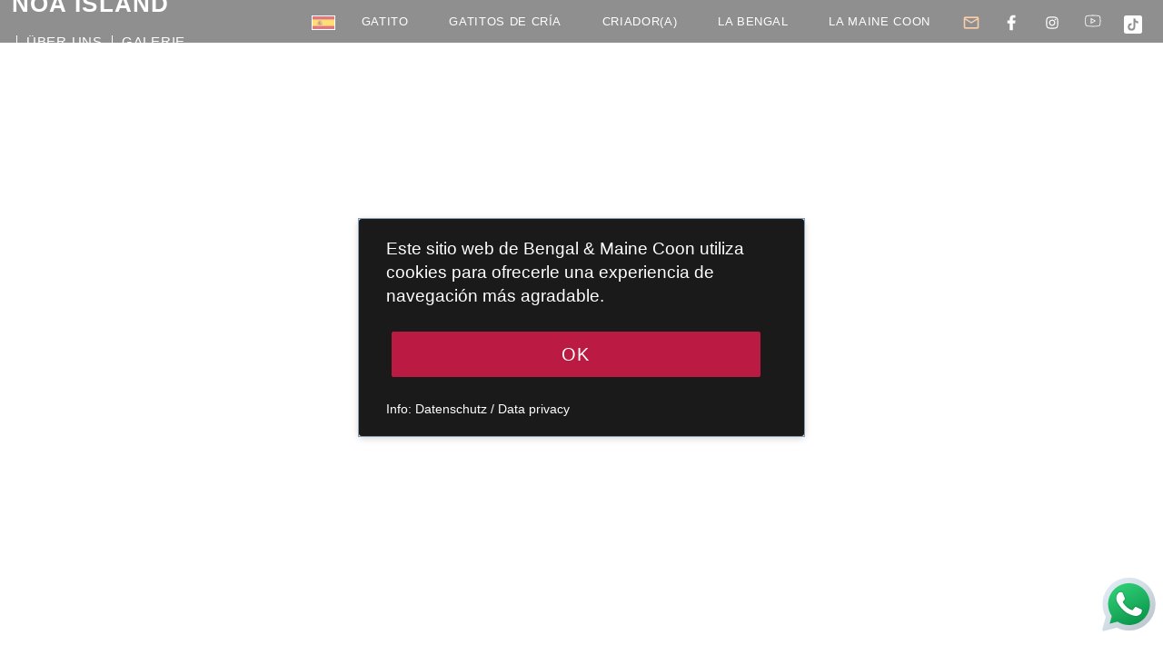

--- FILE ---
content_type: text/html; charset=UTF-8
request_url: https://bengals-of-noa-island.com/index.php?site=main_galerie&lang=es
body_size: 8050
content:
<script> window.lang1 = "es";</script><script> window.device="computer";</script><script> window.sprache="es";</script><!DOCTYPE html>
<html lang="es" ontouchmove>
<head>
	<!-- Google tag (gtag.js) -->
	<script async src="https://www.googletagmanager.com/gtag/js?id=AW-10807974780"></script>
	<script> window.dataLayer = window.dataLayer || [];
	function gtag(){dataLayer.push(arguments);}
	gtag('js', new Date());
	gtag('config', 'AW-10807974780'); </script>
	<!-- Google tag (gtag.js) -->
 <script>
	var language = window.navigator.userLanguage || window.navigator.language;
	var lang=language.substr(0,2);
	var larr=['de', 'en', 'es', 'fr', 'it', 'ru'];
	var test=larr.indexOf(lang);

	if (larr.indexOf(lang)>=0  && window.sprache !== lang  && window.lang1==='nix' ) {
		  window.location.href='https://bengals-of-noa-island.com/?lang=' + lang
	}
</script>
	<meta charset="UTF-8" />
	<title>	         Fotos de los gatos de Bengala más bonitos</title>
	<meta name="description" content="Comprar Mejor gatito de Bengala y XXL Maine Coon de galardonado criador. ⭐️⭐️⭐️">
	<meta name="viewport" content="width=device-width, initial-scale=1" />
	<meta name="robots" content="index,follow">
  <meta name="facebook-domain-verification" content="ihwd4zyc5j1oz42p8jgljmbx89ko3p" />
	<meta property="og:title" content="Fotos de los gatos de Bengala más bonitos">
	<meta property="og:url" content="">
	<meta property="og:description" content="Comprar Mejor gatito de Bengala y XXL Maine Coon de galardonado criador. ⭐️⭐️⭐️">
	    <meta property="og:image" content="https://bengals-of-noa-island.com/kitten1.jpg">
		<link href="js/bootstrap/bootstrap/css/bootstrap.min.css" rel="stylesheet" />
	<link rel="stylesheet" href="css/style2.css?v=1769229871" />
	<link rel="stylesheet" href="css/fonts/fonts.css?v=1769229871" />
	<link rel="stylesheet" href="css/contact2.css?v=1769229871" />
	<script type="text/javascript" src="lib/webcorelib/Core.js?v=1769229871"></script>
	<script type="text/javascript" src="js/main.js?v=1769229871"></script>
	<script type="text/javascript" src="js/sites/contact.js"></script>
	<link href="js/bootstrap/bootstrap/ekko-lightbox.css" rel="stylesheet" />
	<script type="text/javascript" src="js/bootstrap/bootstrap/jquery-3.6.4.min.js"></script>
	<script type="text/javascript" src="js/bootstrap/bootstrap/js/bootstrap.min.js"></script>
	<script type="text/javascript" src="js/bootstrap/bootstrap/ekko-lightbox.min.js"></script>
	<script type="text/javascript" src="js/bootstrap/bootstrap/waterfall-light.js"></script>
	<script type="text/javascript" src="js/startgal.js?v=1769229871"></script>
	<script type="text/javascript" src="js/jquery.mobile-events.min.js"></script>
		<link href="css/no-mobile.css?v=1769229871" rel="stylesheet" />
	<script type="text/javascript" src="js/no-mobile.js?v=1769229871"></script>
	<link href="css/banner.css?v=1769229871" rel="stylesheet" />
		<link href="js/flag.css" rel="stylesheet" />
	<script type="text/javascript" src="js/jquery.ddslick.min.js" ></script>
	<script src="js/jquery.cookie.js"></script>
	<!-- MailerLite Universal -->
<script>
    (function(w,d,e,u,f,l,n){w[f]=w[f]||function(){(w[f].q=w[f].q||[])
    .push(arguments);},l=d.createElement(e),l.async=1,l.src=u,
    n=d.getElementsByTagName(e)[0],n.parentNode.insertBefore(l,n);})
    (window,document,'script','https://assets.mailerlite.com/js/universal.js','ml');
    ml('account', '1152086');
</script>

<script>
(function(f,b,e,v,n,t,s) {
  if(f.fbq) return; 
  n=f.fbq=function() {
    n.callMethod ? n.callMethod.apply(n,arguments) : n.queue.push(arguments);
  };
  if(!f._fbq) f._fbq=n;
  n.push=n; n.loaded=!0; n.version='2.0';
  n.queue=[]; t=b.createElement(e); t.async=!0;
  t.src=v; s=b.getElementsByTagName(e)[0];
  s.parentNode.insertBefore(t,s);
})(window, document, 'script', 'https://connect.facebook.net/en_US/fbevents.js');

// Allgemeiner Pixel-ID (ersetze mit deiner ID)
fbq('init', '1492708151767673'); 
fbq('track', 'PageView');
</script>
<noscript>
  <img height="1" width="1" style="display:none"
       src="https://www.facebook.com/tr?id=1492708151767673&ev=PageView&noscript=1" />
</noscript>



 

	<style>

    a:hover {
  color: #a9db92ff!important;
  text-decoration: none;
}

.cat_preview_holder img {
    user-drag: none!important; /* For Safari */
    -webkit-user-drag: none!important; /* For WebKit browsers */
    pointer-events: none!important; /* Prevents unwanted interactions */
}

		.ml-form-horizontalRow input {
  padding: 20px 10px!important;
}
#mlb2-19121919.ml-form-embedContainer .ml-form-embedWrapper .ml-form-embedBody .ml-form-horizontalRow button:hover {
  background-color: #a4ba21 !important;
  border-color: #a4ba21 !important;
}
		#picture_dialog_img {z-index:1000!important;  }
		.sprachen   {
  padding: 6px !important;
}
		.sprachen a img, .sprachen img {
  padding: 0px !important;
  margin: 0px !important;
}
		.borderwhite, .flagmenu img {border: 1px solid #fff;margin: 2px 0px;padding:0!important;}

		.conkatz h1 {padding:0px 20px;font-size:20px}

        .faq-item {
            margin-bottom: 20px;
        }
        .faq-item h2 {
            color: #00709b;
			text-align:left;
			font-size:17px;
        }
        .faq-item p {
            color: #555;
			font-size:15px;
			padding:10px 20px;
        }

		</style>
		<!-- Event snippet for Kontakt conversion page -->
		<script>  gtag('event', 'conversion', {'send_to': 'AW-10807974780/SoIGCN_HudYYEPy20qEo'}); </script>
</head>
<body>
	<div id="face3contd" style="position:fixed;bottom:20px;z-index:10000; right:2px; "><a class="taphoverd" id="face3d" href="https://api.whatsapp.com/send/?phone=491737653653&amp;text=Guten+Tag%2C+mein+Name+ist....+wir+haben+Interesse+an+Katzen+Ihrer+Zucht...&amp;type=phone_number&amp;app_absent=0" target="_blank"><img src="img/whatsapp-48.svg" style="min-width:70px;" width="70px" height="70px"></a></div>

<div id="banner" class="cookiebanner">
			<div id="cookiedingsbums" class="centered" style="text-align:left;">
				<div style="hyphens:auto;word-wrap: break-word ;padding:20px 30px;color:#fff; font-size:19px;">
				Este sitio web de Bengal & Maine Coon utiliza cookies para ofrecerle una experiencia de navegación más agradable.<br />
				<div style="bottom:10px;margin: 0 auto;">
				<input style="width:85%" class="btn gruen" type="button" value=" OK "><br/>
			 </div>
			  <a style="font-size:14px;" href="https://bengals-of-noa-island.com/index.php?site=datenschutz">Info: Datenschutz / Data privacy</a>
			</div>
			</div>
	 </div>
	<header>
		<div id="logo_container">
			<a href="index.php">
 <span>Noa Island </span> <small style="position:absolute; top:-10px; right:10px; font-size:11px;float:right; width:40px;"> </small>
 </a>
			<div id="site_breadcrumb">
				<ul>
					<li> </li>
				</ul>
			</div>
		</div>
		<div id="header_wrapper">
			<i id="mobile_menu_icon" class="material-icons">menu</i>
			<menu>
				<ul class="nav-list">


				<li class="flagmenu"><img src="js/flagsklar/es.png" />
					<ul class="sprachen" >
					<li class="sprachen" style="font-size: 10px; list-style:none; "><a class="flag" href="?site=main_galerie&lang=de" ><img class="borderwhite" src="js/flagsklar/de.png" /></a></li>
					<li class="sprachen" style="font-size: 10px; list-style:none; "><a class="flag" href="?site=main_galerie&lang=en" ><img class="borderwhite" src="js/flagsklar/en.png" /></a></li>
					<li class="sprachen" style="font-size: 10px; list-style:none; "><a class="flag" href="?site=main_galerie&lang=es" ><img class="borderwhite" src="js/flagsklar/es.png" /></a></li>
					<li class="sprachen" style="font-size: 10px; list-style:none; "><a class="flag" href="?site=main_galerie&lang=fr" ><img class="borderwhite" src="js/flagsklar/fr.png" /></a></li>
					<li class="sprachen" style="font-size: 10px; list-style:none; "><a class="flag" href="?site=main_galerie&lang=it" ><img class="borderwhite" src="js/flagsklar/it.png" /></a></li>
					<li class="sprachen" style="font-size: 10px; list-style:none; "><a class="flag" href="?site=main_galerie&lang=ru" ><img class="borderwhite" src="js/flagsklar/ru.png" /></a></li>
	</ul>
	</li>


					<li>
						<a>Gatito</a>
						<ul>
							<li data-site="kitten">
								<a href="index.php?site=kitten">Esquejes disponibles</a>
								<!--<ul id="menu_kitten_container"></ul>-->
							</li>
							<li data-site="kastraten">
								<a href="index.php?site=kastraten">Adultos disponibles</a>
							</li>
							<li data-site="umzug">
								<a href="index.php?site=umzug">Mudanza</a>
							</li>
							<li data-site="kitten_galerie">
								<a href="index.php?site=kitten_galerie">Galería</a>
							</li>
						</ul>
					</li>

					<li>
						<a>Gatitos de cría</a>
						<ul>
							<li data-site="kater">
								<a href="index.php?site=kater">Gato</a>
							</li>
							<li data-site="katzen">
								<a href="index.php?site=katzen">Gatos</a>
							</li>
							<li data-site="mainecoon">
								<a href="index.php?site=mainecoon">Maine Coon</a>
							</li>

						</ul>
					</li>

					<li>
						<a>Criador(a)</a>
						<ul>
							<li data-site="about_us">
								<a href="index.php?site=about_us">Criador(a)</a>
							</li>
							<li data-site="zuchtstaette">
								<a href="index.php?site=zuchtstaette">Granja</a>
							</li>
							<li data-site="show">
								<a href="index.php?site=show">Muestra y Prensa</a>
							</li>
							<li data-site="main_galerie">
								<a href="index.php?site=main_galerie">Fotos de Bengala</a>
							</li>
							<li data-site="reise_preise">
								<a href="index.php?site=reise_preise">entrega</a>
							</li>
							<li data-site="feedback">
								<a href="index.php?site=feedback">Retroalimentación</a>
							</li>
						</ul>
					</li>
					<li data-site="bengal_cat">
						<a>La Bengal</a>
						<ul>
							<li data-site="bengal_cat">
								<a href="index.php?site=bengal_cat">Información sobre Bengal</a>
							</li>
							<li data-site="farben_muster">
								<a href="index.php?site=farben_muster">Colores y patrones</a>
							</li>
							<li data-site="charakter">
								<a href="index.php?site=charakter">Carácter</a>
							</li>
							<li data-site="gesundheit">
								<a href="index.php?site=gesundheit">Salud</a>
							</li>
						</ul>
					</li>
					<li data-site="coon">
						<a href="index.php?site=mainecoon">La Maine Coon</a>
					 	 <ul>
							<li data-site="mainecoon">
								<a href="index.php?site=coon">Información</a>
							</li>
	                     </ul>
					</li>

					<li data-site="newsletter" id="onlymobile">
							<a class="ml-onclick-form" href="javascript:void(0)" onclick="ml('show', '9WpQ3n', true)" style="font-size:.6em;">Newsletter</a>
							</li>







					<li class="social_media_link">
						<a id="main_menu_contact_button_black"><span style="color: sandybrown" class="material-icons-outlined">email</span></a>
 </li>
 <li class="social_media_link">
 <a href="https://www.facebook.com/schoenstebengalkatzen/">
 <object
 data="img/media/facebook-f.svg"
 type="image/svg+xml"
 ></object>
 </a>
					</li>
					<li class="social_media_link">
						<a href="https://www.instagram.com/cats_paradies/">
 <object
 data="img/media/instagram-white.svg"
 type="image/svg+xml"
 ></object>
 </a>
					</li>
					<li class="social_media_link" id="social_media_youtube">
						<a href="https://www.youtube.com/user/AngelinaNoa">
 <object
 data="img/media/icons8-youtube-play.svg"
 type="image/svg+xml"
 ></object>
 </a>
					</li>
					<li class="social_media_link" id="social_media_tiktok">
						<a href="https://www.tiktok.com/@bengalcatparadise?lang=en">
 <object
 data="img/media/tiktok-share-icon-black-1.svg"
 type="image/svg+xml"
 ></object>
 </a>
					</li>
					<!-- <li>
					<div class="ml-embedded burger" data-form="bqfvki" style="margin-bottom:20px; font-size:18px;"></div>
					</li> -->

<!--FLAGGEN-->



	</ul>

	</menu>
		</div>
		<!-- <div id="face3contd" style="position:absolute;top:170px;z-index:10000; right:-10px; "><a class="taphoverd" id="face3d" href="https://api.whatsapp.com/send/?phone=491737653653&text=Guten+Tag%2C+mein+Name+ist....+wir+haben+Interesse+an+Katzen+Ihrer+Zucht...&type=phone_number&app_absent=0" target="_blank" ><img src="img/whatsapp-48.svg" style="min-width:70px;" width="70px" height="70px"></a></div> -->
	</header>
	<main id="pageholder">
		<div id="titleHolder">
			<span></span>
		</div>
		 <div id="talkingseo" style="width:100%;height:30px;position:absolute;bottom:0px;padding-top:15px;;right:10px;z-index:10009;font-size:12px;">		                                                                                                                                               </div>
		<div id="page"></div>
	</main>
	<footer>
		<div id="social_media_container">
			<div>
				<a id="footer_contact_button"><span class="material-icons-outlined">email</span></a
 >
 </div>
 <div>
 <a href="https://www.facebook.com/schoenstebengalkatzen/">
 <object
 data="img/media/facebook-f.svg"
 type="image/svg+xml"
 ></object>
 </a>
			</div>
			<div>
				<a href="https://www.instagram.com/cats_paradies/">
 <object
 data="img/media/instagram-white.svg"
 type="image/svg+xml"
 ></object>
 </a>
			</div>
			<div>
				<a href="https://www.youtube.com/user/AngelinaNoa">
 <object
 data="img/media/icons8-youtube-play.svg"
 type="image/svg+xml"
 ></object>
 </a>
			</div>
			<div>
				<a href="https://www.tiktok.com/@bengalcatparadise?lang=en">
 <object
 data="img/media/tiktok-share-icon-black-1.svg"
 type="image/svg+xml"
 ></object>
 </a>
</div>
<div>
 <a target="_blank" href="https://api.whatsapp.com/send/?phone=491737653653&text=Guten+Tag%2C+mein+Name+ist....+wir+haben+Interesse+an+Katzen+Ihrer+Zucht...&type=phone_number&app_absent=0"><img src="img/whatsapp-48.svg" style="min-width:40px;"  ></a>
			</div>
		</div>

		<div class="ml-embedded" data-form="bqfvki" style="margin-bottom:20px; font-size:18px;"></div>


		<div id="footer_content_holder">
			<div id="footer_tag_container">
				<a href="index.php?site=kater">Gato</a><a href="index.php?site=katzen">Gatos</a><a href="index.php?site=kitten">Gatito</a><a href="index.php?site=kastraten">Castrados</a><a href="index.php?site=reise_preise">entrega</a><a href="index.php?site=feedback">Retroalimentación</a><a href="index.php?site=kitten_galerie">Galería</a><a href="index.php?site=about_us">Criador(a)</a><a href="index.php?site=zuchtstaette">Granja</a><a href="index.php?site=bengal_cat">La Bengal</a><a href="index.php?site=coon">La Maine Coon</a><a href="index.php?site=farben_muster">Colores y patrones</a><a href="index.php?site=charakter">Carácter</a><a href="index.php?site=umzug">Mudanza</a><a href="index.php?site=gesundheit">Salud</a><a href="index.php?site=faq">FAQ</a>			</div>

			<div class="imprints">
				<a href="index.php?site=impressum">Impreso</a>
			</div>
			<div class="imprints">
				<a href="index.php?site=datenschutz">Protección de datos</a>
			</div>

      <div >
      <div><img src="zertifikate/tica.jif" style="width:100px;"/></div>
      <div><img src="zertifikate/wcf.jif" style="width:100px;;"/></div>
       </div>

		</div>
		<div class="copy">
			<h3>&copy; 2023 Website von Noa Island</h3>
			<span>Bengal & Main Coon Zucht</span>
		</div>
	</footer>
	<div id="contact_formular" style="top: -50px">
		<div id="contact_dialog">
			<span id="dialog_close_icon" class="material-icons-outlined">close</span>
 <div>
				     <h1>Formulario de contacto</h1><p style="font-size:18px">Estaremos encantados de que se ponga en contacto con nosotros. Por supuesto, estaré encantado de aconsejarle individualmente por teléfono a continuación. <br>Esta información inicial me facilita responder más específicamente a sus deseos.</p>   </div>
 <div
 class="contact_container_column"
 style="
 background-image: url(img/kontakt.jpg);
 background-size: contain;
 background-repeat: no-repeat;
 "
 >
 <img src="img/blank.png" style="min-height:430px"/>
 <div class="field_holder" style="padding-left: 20px">
<form id="kontaktfrm" >
<div class="row" style="margin-left:0"><div class="halblinks"><p>Apellido</p><span class="halb">¿Cómo te llamas?</span> <label><input class="halb" type="text" placeholder="" name="Name"></label></div><div class="halbrechts active_input"><p>Correo electrónico</p><span>¿Cuál es tu correo electrónico?</span> <label><input class="halb" type="email" placeholder="" name="Email"></label></div></div><div class="row" style="margin-left:0"><div class="halblinks"><p>Whatsapp</p><span>Por favor díganos su número de móvil</span> <label><input class="halb" placeholder="" name="Mobil"></label></div><div class="halbrechts"><p>Ubicación</p><span>¿En qué país/ciudad vives?</span> <label><input class="halb" type="text" placeholder="" name="Ort"></label></div></div><div class="row" style="margin-left:0"><div class="halblinks"><div><p>criar</p><span>¿ Cuál es el sitio web de su criadero ?</span> <label><input type="text" placeholder="" name="Website"></label></div></div><div class="halbrechts"><div><p>mascota</p><span>¿Quieres una mascota castrada como gato de interior o de exterior?</span> <label><input type="text" placeholder="" name="Wunsch"></label></div></div></div><div><p>color / género / número</p><span>¿Tienes alguna preferencia especial?</span> <label><textarea placeholder="" name="Praeferenz"></textarea></label></div><div class="row" style="margin-left:0"><div class="halblinks"><div><p>Más mascotas</p><span>¿Tienes otras mascotas viviendo contigo?</span> <label><textarea placeholder="" name="Haustiere"></textarea></label> <input name="unique" type="hidden" value="TZ649eb12718c187.18643277"></div></div><div class="halbrechts"><div style="position:relative;background:0 0;width:25%;float:left"><a id="face" href="#" target="_blank" style="float:right"><img src="img/whatsapp-48.svg" style="min-width:90px;margin-top:10px" width="80px" height="80px"></a></div><div style="text-align:right;margin-top:30px;width:75%;float:right"><button id="frmsend" type="submit" value="Send" style="padding:10px 20px;font-size:20px;width:200px">enviar</button></div></div></div> </form>
	</div>
	</div>
	</div>
	</div>
	<div class="lightboks" style="display:none;">
  <!-- <div class="boks">
      <h1 style="margin:20px;">Vielen Dank für Ihren Besuch! ❤️ </h1>
        <p>
Wir können auch gern bald einmal telefonieren und gemeinsam herausfinden, wie ich Ihre Wünsche erfüllen kann 😻😻
<div class="row" style="margin:9px;">
	<div class="col-md-7" style="padding-right:0; line-heigth:18px;">
	<small  >Schreiben Sie mir einfach eine kurze Nachricht. </small>
</div>
<div class="col-md-2" style="padding-left:0">
<a id="face2" href="#" target="_blank" style="text-align:center"><img src="img/whatsapp-48.svg" style="min-width:90px;margin-top:10px" width="80px" height="80px"></a>
</div>
</div>
<a href="#" class="close">x</a></p> -->
  </div>
</div>
	<script>
 var played = false;

 function copyLinkToClipboard(link) {
  // Use the Clipboard API to copy the link to the clipboard
  navigator.clipboard.writeText(link)
    .then(() => {
      console.log('Link copied to clipboard successfully!');
    })
    .catch(err => {
      console.error('Failed to copy the link to the clipboard', err);
    });
}

 $(document).ready(function()
   {


	$(document).on("click", "#frmsend", function()
       {
         var datas = $('#kontaktfrm').serializeArray();

         datas.push({name: 'unique2', value: 'TZ69744e2f3b5222.94047248'});
         $.ajax(
           {
           type: "POST",
           url: "lib/send/send2.php",
           data: datas, // serializes the form's elements.
           success: function(data)
             {
               // console.log(data);
               alert("Vielen Dank Ihre Nachricht ist angekommen. "); //
               $('#contact_formular').fadeOut();
             },
           error: function (data) {
               alert('Ein Fehler ist aufgetreten.');
             }
           }
         );
       }
     );



	$('.flagmenu').on("click", function(e) {
	//	e.preventDefault();
		copyLinkToClipboard(FACEBOOKURI);
	//	window.open(FACEBOOKURI, '_blank');
	})

	setTimeout(() => {
 //console.log("conversion startseite")
  gtag('event', 'conversion', {'send_to': 'AW-10807974780/SoIGCN_HudYYEPy20qEo'})
},1500);
     //banner
     //document.querySelector('.cookiebanner').addEventListener('wheel', preventScroll);
     document.querySelector('#banner').addEventListener('wheel', preventScroll, {passive: false});
     function preventScroll(e) {
       e.preventDefault();
       e.stopPropagation();
       return false;
     }
     $(document).ready(function(e)
       {
$('#face3cont').on('mouseover tapstart', function(e){
	e.preventDefault();
	$(this).stop().animate({right:'0px'},155)
	window.open(
			'https://wa.me/491737653653/?text=Hola%2C%20mi%20nombre%20es....%20estamos%20interesados%20en%20gatos%20de%20su%20criadero....',
            '_blank'  );
});

$('#face3cont').on('mouseout tapend', function(e){
	e.preventDefault();
	setTimeout(function(){
	$('#face3cont').stop().animate({right:'-32px'},400)
	},2000)
});

$('a.taphover, #face3').on("click doubletap", function (e) {
	 e.preventDefault();
		window.open(
			'https://wa.me/491737653653/?text=Hola%2C%20mi%20nombre%20es....%20estamos%20interesados%20en%20gatos%20de%20su%20criadero....',
            '_blank'  );
});

         $('.btn').on("click", function()
           {
			//
			// console('gtag');
            $.cookie("ok", 1);
             $('#cookiedingsbums').slideUp();
             $('.cookiebanner').fadeOut();
           }
         )
         $(document).on("click", ".cbox", function(e)
           {
             e.preventDefault();
             var messeid = $(this).attr("messe");
            // $.colorbox({width: "500px", height: "80%", iframe: true, href: "termin.php?messe="+messeid});
           }
         );
		 if($.cookie("ok")==1) {$('.cookiebanner').hide(); $('#cookiedingsbums').hide();} else {
setTimeout(() => {
	$('.cookiebanner').css('opacity', '0.9');
}, 1000);
}
         $('#cookiedingsbumsCloser').click(function()
           {
             $('#cookiedingsbums').slideUp();
             $.cookie("ok", 1);
           }
         )
       }
     )
     //banner
     $('#face').click(function()
       {
         window.location.href = 'https://wa.me/491737653653/?text=Hola%2C%20mi%20nombre%20es....%20estamos%20interesados%20en%20gatos%20de%20su%20criadero....'
       }
     )
	 $('#face2').click(function(e)
       { e.preventDefault();
         window.location.href = 'https://wa.me/491737653653/?text=Hola%2C%20mi%20nombre%20es....%20estamos%20interesados%20en%20gatos%20de%20su%20criadero....'
       }
     )
     /* const queryString = window.location.search;
   const urlParams = new URLSearchParams(queryString); */
     document.querySelector("video").volume = 0.3; // 0.2;
     $(document).click(function(e)
       {
         // Check linker button
         if (e.button == 0) {
           // console.log("v-clicked");
         //  played = true;
         //  document.querySelector("video").play();
         }
       }
     );
     $(document).mouseover(function(e)
       {
         // Check linker button
         if (e.button == 0 && played === false) {
           // console.log("v-mouse");
       //    played = true;
      //     document.querySelector("video").play();
         }
       }
     );

   }
 );
 </script>
	<script>
 window.addEventListener('DOMContentLoaded', function()
   {
     function loadCSSFile() {
       /* var link = document.createElement('link');
    link.rel= 'stylesheet';
    link.href= 'css/mobile.css';
    link.id= 'dynamicStylesheet';
    document.head.appendChild(link); */
       var skript = document.createElement('script');
       skript.type = 'text/javascript';
       skript.src = 'js/mobile.js';
       skript.id = 'dynamicScript';
       document.head.appendChild(skript);
     }
     function removeCSSFile() {
       /* var dynamicStylesheet = document.getElementById('dynamicStylesheet');
    if(dynamicStylesheet) {
    dynamicStylesheet.parentNode.removeChild(dynamicStylesheet);
    } */
       var dynamicSkript = document.getElementById('dynamicSkript');
       if (dynamicSkript) {
         dynamicSkript.parentNode.removeChild(dynamicSkript);
       }
     }
     function checkScreenWidth() {
       if (window.innerWidth <= 1100) {
         loadCSSFile();
       } else {
         removeCSSFile();
       }
     }
     // Add event listener for window resize
     window.addEventListener('resize', checkScreenWidth);
     checkScreenWidth();
   }
 );
 </script>
	<script type="text/javascript" src="js/plyr.min.js"></script>
	<script>
 $('#lang_dropdown').ddslick(
   {
   onSelected: function(obj) {
       var lang = obj.selectedData["value"];
       // window.location= lang
     }
   }
 );
//
window.myTimeout=null;
 function addEvent(obj, evt, fn) {
    if (obj.addEventListener) {
        obj.addEventListener(evt, fn, false);
    } else if (obj.attachEvent) {
        obj.attachEvent("on" + evt, fn);
    }
}

/* addEvent(document, 'beforeunload', function(evt) {
		$('.lightboks').slideDown();
		clearTimeout(window.myTimeout);
  return false;
}); */

addEvent(document, 'mouseover', function(evt) {
   // if (evt.toElement == null && evt.relatedTarget == null) {
		clearTimeout(window.myTimeout);
   // };
});
addEvent(document, 'mouseout', function(evt) {
    if (evt.toElement == null && evt.relatedTarget == null &&  $.cookie("ok")==1) {
		  window.myTimeout=  setTimeout(() => {
		$('.lightboks').slideDown();
	 }, 16000);
    };
});
/* document.addEventListener("visibilitychange", function() {
    if (document.hidden){
        $('.lightboks').slideDown();
		clearTimeout(window.myTimeout);
    } else {
        console.log("Browser tab is visible")
    }
}); */
let siteTitle = '';
window.addEventListener('blur', () => {
  siteTitle = document.title;
  document.title = 'COME BACK to Noa Island! ';
});
window.addEventListener('focus', () => {
  document.title = siteTitle;
  $('.lightboks').slideUp();
});
$('a.close').click(function() {
    $('.lightboks').slideUp();
});

 </script>
<script type="application/ld+json">
{
  "@context": "https://schema.org",
  "@type": "VideoObject",
  "name": "Die schönsten Bengal Katzen der Welt",
  "description": "Bengal Katzen von Noa Island",
  "thumbnailUrl": [
    "https://bengals-of-noa-island.com/video/bengal_kitten.png"
  ],
  "uploadDate": "2023-09-12",
  "contentUrl": "https://bengals-of-noa-island.com/video/info2.mp4",
  "publisher": {
    "@type": "Organization",
    "name": "Noa Island - Bengal & Maine Coon Zucht",
    "logo": {
      "@type": "ImageObject",
      "url": "",
      "width": "",
      "height": ""
    }
  }
}
</script>

<style>
/* #animatedDiv{position:absolute!important; top: 963px;}
#frontpage_video_container{position:absolute!important; top: 1400px;}
footer{position:absolute!important; bottom:0;} */
.category_holder:{margin-top:46%!important;}
	</style>
<script>
	function animateKacheln() {
		const container = document.getElementById("site_title");
        const image = document.getElementById("myImage");

		if(image) {


		console.log(image)
         const bottomLine = image.offsetTop + image.offsetHeight;

		const animatedDiv = document.getElementById("animatedDiv");
		var style = window.getComputedStyle(animatedDiv);
		myDiv.style.marginTop =   "43%!important";




	container.style.height = (bottomLine +image.offsetTop)  +"px";
}
   // console.log("info", bottomLine,  animatedDiv..offsetTop);
   // animatedDiv.style.top = bottomLine + "px";

}

setTimeout(() => {
	animateKacheln();
},
1000);



</script>
</body>
</html>

--- FILE ---
content_type: text/html; charset=UTF-8
request_url: https://bengals-of-noa-island.com/sites/main_galerie.php?
body_size: 707
content:

<div class="cat_galerie_container" style="max-width: 1500px; margin: auto; padding: 25px; display: box;">
    <div id="boxMain" class="galerie_column box">
        <div class="galpic"><img class="zoomy" src="_thumbs/gallery/main/fullsizeoutput_1586.jpeg" data-src="_bigs/gallery/main/fullsizeoutput_1586.jpeg"></div><div class="galpic"><img class="zoomy" src="_thumbs/gallery/main/img_1886.jpg" data-src="_bigs/gallery/main/img_1886.jpg"></div><div class="galpic"><img class="zoomy" src="_thumbs/gallery/main/p1320593.jpeg" data-src="_bigs/gallery/main/p1320593.jpeg"></div><div class="galpic"><img class="zoomy" src="_thumbs/gallery/main/p1100080.jpg" data-src="_bigs/gallery/main/p1100080.jpg"></div><div class="galpic"><img class="zoomy" src="_thumbs/gallery/main/img_6576.jpg" data-src="_bigs/gallery/main/img_6576.jpg"></div><div class="galpic"><img class="zoomy" src="_thumbs/gallery/main/bild_3_5.jpg" data-src="_bigs/gallery/main/bild_3_5.jpg"></div><div class="galpic"><img class="zoomy" src="_thumbs/gallery/main/img_9873.jpg" data-src="_bigs/gallery/main/img_9873.jpg"></div><div class="galpic"><img class="zoomy" src="_thumbs/gallery/main/p1000568.jpg" data-src="_bigs/gallery/main/p1000568.jpg"></div><div class="galpic"><img class="zoomy" src="_thumbs/gallery/main/img_2928.jpg" data-src="_bigs/gallery/main/img_2928.jpg"></div><div class="galpic"><img class="zoomy" src="_thumbs/gallery/main/bild_9_3.jpg" data-src="_bigs/gallery/main/bild_9_3.jpg"></div><div class="galpic"><img class="zoomy" src="_thumbs/gallery/main/img_6275.jpg" data-src="_bigs/gallery/main/img_6275.jpg"></div><div class="galpic"><img class="zoomy" src="_thumbs/gallery/main/beisst_in_fuss.jpg" data-src="_bigs/gallery/main/beisst_in_fuss.jpg"></div><div class="galpic"><img class="zoomy" src="_thumbs/gallery/main/la3.jpg" data-src="_bigs/gallery/main/la3.jpg"></div><div class="galpic"><img class="zoomy" src="_thumbs/gallery/main/img_6793.jpg" data-src="_bigs/gallery/main/img_6793.jpg"></div><div class="galpic"><img class="zoomy" src="_thumbs/gallery/main/img_3045.jpg" data-src="_bigs/gallery/main/img_3045.jpg"></div><div class="galpic"><img class="zoomy" src="_thumbs/gallery/main/img_2912.jpg" data-src="_bigs/gallery/main/img_2912.jpg"></div><div class="galpic"><img class="zoomy" src="_thumbs/gallery/main/img_3377.jpg" data-src="_bigs/gallery/main/img_3377.jpg"></div><div class="galpic"><img class="zoomy" src="_thumbs/gallery/main/image-7_2.jpeg" data-src="_bigs/gallery/main/image-7_2.jpeg"></div><div class="galpic"><img class="zoomy" src="_thumbs/gallery/main/img_2957.jpg" data-src="_bigs/gallery/main/img_2957.jpg"></div><div class="galpic"><img class="zoomy" src="_thumbs/gallery/main/img_3037.jpg" data-src="_bigs/gallery/main/img_3037.jpg"></div><div class="galpic"><img class="zoomy" src="_thumbs/gallery/main/img_3048.jpg" data-src="_bigs/gallery/main/img_3048.jpg"></div><div class="galpic"><img class="zoomy" src="_thumbs/gallery/main/image-6_6.jpeg" data-src="_bigs/gallery/main/image-6_6.jpeg"></div><div class="galpic"><img class="zoomy" src="_thumbs/gallery/main/img_3049.jpg" data-src="_bigs/gallery/main/img_3049.jpg"></div><div class="galpic"><img class="zoomy" src="_thumbs/gallery/main/image_12.jpeg" data-src="_bigs/gallery/main/image_12.jpeg"></div><div class="galpic"><img class="zoomy" src="_thumbs/gallery/main/img_2946.jpg" data-src="_bigs/gallery/main/img_2946.jpg"></div><div class="galpic"><img class="zoomy" src="_thumbs/gallery/main/image-1_6.jpeg" data-src="_bigs/gallery/main/image-1_6.jpeg"></div><div class="galpic"><img class="zoomy" src="_thumbs/gallery/main/img_3080.jpg" data-src="_bigs/gallery/main/img_3080.jpg"></div><div class="galpic"><img class="zoomy" src="_thumbs/gallery/main/img_4046.jpg" data-src="_bigs/gallery/main/img_4046.jpg"></div><div class="galpic"><img class="zoomy" src="_thumbs/gallery/main/foto.jpg" data-src="_bigs/gallery/main/foto.jpg"></div><div class="galpic"><img class="zoomy" src="_thumbs/gallery/main/charcoal_lynx_bengal_kopie_.jpg" data-src="_bigs/gallery/main/charcoal_lynx_bengal_kopie_.jpg"></div><div class="galpic"><img class="zoomy" src="_thumbs/gallery/main/p1040066.jpg" data-src="_bigs/gallery/main/p1040066.jpg"></div><div class="galpic"><img class="zoomy" src="_thumbs/gallery/main/p1070056.jpg" data-src="_bigs/gallery/main/p1070056.jpg"></div><div class="galpic"><img class="zoomy" src="_thumbs/gallery/main/image-12_1.jpeg" data-src="_bigs/gallery/main/image-12_1.jpeg"></div><div class="galpic"><img class="zoomy" src="_thumbs/gallery/main/image-12.jpeg" data-src="_bigs/gallery/main/image-12.jpeg"></div><div class="galpic"><img class="zoomy" src="_thumbs/gallery/main/bengal_m_wasser_kopie_.jpg" data-src="_bigs/gallery/main/bengal_m_wasser_kopie_.jpg"></div><div class="galpic"><img class="zoomy" src="_thumbs/gallery/main/img_3372_1.jpg" data-src="_bigs/gallery/main/img_3372_1.jpg"></div><div class="galpic"><img class="zoomy" src="_thumbs/gallery/main/img_2970.jpg" data-src="_bigs/gallery/main/img_2970.jpg"></div><div class="galpic"><img class="zoomy" src="_thumbs/gallery/main/bild_10_3.jpg" data-src="_bigs/gallery/main/bild_10_3.jpg"></div><div class="galpic"><img class="zoomy" src="_thumbs/gallery/main/img_4974.jpg" data-src="_bigs/gallery/main/img_4974.jpg"></div><div class="galpic"><img class="zoomy" src="_thumbs/gallery/main/p1080947.jpg" data-src="_bigs/gallery/main/p1080947.jpg"></div><div class="galpic"><img class="zoomy" src="_thumbs/gallery/main/bild_12_2.jpg" data-src="_bigs/gallery/main/bild_12_2.jpg"></div><div class="galpic"><img class="zoomy" src="_thumbs/gallery/main/image-22.jpeg" data-src="_bigs/gallery/main/image-22.jpeg"></div>    </div>

    <!-- <script>
    setTimeout(function ()
      {
        var setting = {
    gap: 10,
    gridWidth:[0, 400, 600],
    refresh: 500,
    };

    $("#fix").waterfall(setting); // die KITTEN galerie
      }, 2000
    );
    </script> -->


</div>

--- FILE ---
content_type: text/html; charset=utf-8
request_url: https://bengals-of-noa-island.com/api/media/cat_gallery/1/?
body_size: 438
content:
[{"id":1,"file":"fullsizeoutput_1586.jpeg","order":4,"column":1,"pos":4},{"id":1,"file":"img_1886.jpg","order":6,"column":1,"pos":6},{"id":1,"file":"p1320593.jpeg","order":7,"column":1,"pos":7},{"id":1,"file":"p1100080.jpg","order":10,"column":1,"pos":10},{"id":1,"file":"img_6576.jpg","order":12,"column":1,"pos":12},{"id":1,"file":"bild_3_5.jpg","order":14,"column":1,"pos":14},{"id":1,"file":"img_9873.jpg","order":15,"column":1,"pos":15},{"id":1,"file":"p1000568.jpg","order":22,"column":1,"pos":22},{"id":1,"file":"img_2928.jpg","order":24,"column":1,"pos":24},{"id":1,"file":"bild_9_3.jpg","order":25,"column":1,"pos":25},{"id":1,"file":"img_6275.jpg","order":28,"column":1,"pos":28},{"id":1,"file":"beisst_in_fuss.jpg","order":30,"column":1,"pos":30},{"id":1,"file":"la3.jpg","order":31,"column":1,"pos":31},{"id":1,"file":"img_6793.jpg","order":35,"column":1,"pos":35},{"id":1,"file":"img_3045.jpg","order":36,"column":1,"pos":36},{"id":1,"file":"img_2912.jpg","order":38,"column":1,"pos":38},{"id":1,"file":"img_3377.jpg","order":40,"column":1,"pos":40},{"id":1,"file":"image-7_2.jpeg","order":42,"column":1,"pos":42},{"id":1,"file":"img_2957.jpg","order":43,"column":1,"pos":43},{"id":1,"file":"img_3037.jpg","order":46,"column":1,"pos":46},{"id":1,"file":"img_3048.jpg","order":47,"column":1,"pos":47},{"id":1,"file":"image-6_6.jpeg","order":50,"column":1,"pos":50},{"id":1,"file":"img_3049.jpg","order":51,"column":1,"pos":51},{"id":1,"file":"image_12.jpeg","order":54,"column":1,"pos":54},{"id":1,"file":"img_2946.jpg","order":56,"column":1,"pos":56},{"id":1,"file":"image-1_6.jpeg","order":60,"column":1,"pos":60},{"id":1,"file":"img_3080.jpg","order":61,"column":1,"pos":61},{"id":1,"file":"img_4046.jpg","order":63,"column":1,"pos":63},{"id":1,"file":"foto.jpg","order":65,"column":1,"pos":65},{"id":1,"file":"charcoal_lynx_bengal_kopie_.jpg","order":67,"column":1,"pos":67},{"id":1,"file":"p1040066.jpg","order":69,"column":1,"pos":69},{"id":1,"file":"p1070056.jpg","order":72,"column":1,"pos":72},{"id":1,"file":"image-12_1.jpeg","order":74,"column":1,"pos":74},{"id":1,"file":"image-12.jpeg","order":75,"column":1,"pos":75},{"id":1,"file":"bengal_m_wasser_kopie_.jpg","order":78,"column":1,"pos":78},{"id":1,"file":"img_3372_1.jpg","order":80,"column":1,"pos":80},{"id":1,"file":"img_2970.jpg","order":82,"column":1,"pos":82},{"id":1,"file":"bild_10_3.jpg","order":85,"column":1,"pos":85},{"id":1,"file":"img_4974.jpg","order":86,"column":1,"pos":86},{"id":1,"file":"p1080947.jpg","order":91,"column":1,"pos":91},{"id":1,"file":"bild_12_2.jpg","order":96,"column":1,"pos":96},{"id":1,"file":"image-22.jpeg","order":102,"column":1,"pos":102}]

--- FILE ---
content_type: text/css
request_url: https://bengals-of-noa-island.com/css/style2.css?v=1769229871
body_size: 3611
content:
@font-face {
    font-family: 'Material Icons';
    font-style: normal;
    font-weight: 400;
    src: url(https://example.com/MaterialIcons-Regular.eot);
    /* For IE6-8 */
    src: local('Material Icons'),
        local('MaterialIcons-Regular'),
        url(https://example.com/MaterialIcons-Regular.woff2) format('woff2'),
        url(https://example.com/MaterialIcons-Regular.woff) format('woff'),
        url(https://example.com/MaterialIcons-Regular.ttf) format('truetype');
}

.pdficon{opacity: 0.7;}
.pdficon:hover{opacity: 1;}

.feedback-img{
    max-width:390px!important;
}

.reiseimg2 {padding: 0 !important;; margin:0!;}
/* .reiseimg2 img{width: 100%!important;} */
#onlymobile{display: none; font-size:1.6em!important;}

div.info_pic, div.info_text{margin-top:50px!important;}

div#site_title {
   height: calc(100vh - 20px) ; 
  overflow: hidden;
  margin: 0;
  position: relative;
   /* height: 1000px;   */
  width: 100%!important;
  display: flex;
  justify-content: center;
  /* background: url(../img/peaches.jpg) center bottom / 100% auto no-repeat transparent;  
  border-bottom: 20px solid #333;*/
}

.hoehe {  height: calc(100vh - 94px) !important; }

/* .category_holder {margin-top:45%; } */

.category_holder {margin-top:46%; }


.plyr {
    --shadow-color: 197deg 32% 65%;
    border-radius: 12px;
    box-shadow: 0 .5px .6px hsl(var(--shadow-color)/.36), 0 1.7px 1.9px -.8px hsl(var(--shadow-color)/.36), 0 4.3px 4.8px -1.7px hsl(var(--shadow-color)/.36), -.1px 10.6px 11.9px -2.5px hsl(var(--shadow-color)/.36);
    margin: 16px auto;
}

.max100 {
    max-width: 100% !important;
    max-height: 740px !important;
    margin: 20px;
}

*,
::after,
::before {
    box-sizing: unset;
}
/* horizontal breiterer abstand sonderwunsch wie https://wordpress.com/de/theme/mayland */
.galpic {padding-bottom:10px!important;}
.box{margin-left:10px!important; margin-right:10px!important;margin-top:30px!important;} 
/* horizontal breiterer abstand */

.cat_galerie_container .galerie_column div {
    width: 30%;
    float: left;
}

.galpic img {
     max-height: 660px;  
}

img.zoom {max-height: 999px;}

 

body {
    font-family: "Helvetica Neue", helvetica, arial, sans-serif;
    font-weight: 100;
    font-size: 13px;
    line-height: 1.4;
}

h1 {
    font-size: 25px;
    font-weight: 100;

    line-height: 38px;

}

h2 {
    font-size: 20px;
    font-weight: 700;
}

h3,
h4,
h5,
h6 {
    font-size: 15px;
    font-weight: 700;
}

.bullet {margin: 50px 0; background: rgba(20, 20, 20, 0.8);}
div#site_title div {
    position: absolute;
    display: block;
    padding: 0.8% 1.5%;

    /* margin: 50px 0; */
    line-height: 100%;
    
    color: white;
    text-align: left;
    left: 0;
}

.field_holder input:focus,
textarea:focus {

    border-color: rgb(244, 164, 96);
    box-shadow: 0 1px 1px rgba(0, 0, 0, 0.075) inset, 0 0 8px rgba(244, 164, 96, 0.6);
    outline: 0 none;
    /*  border-color: rgba(126, 239, 104, 0.8);
box-shadow: 0 1px 1px rgba(0, 0, 0, 0.075) inset, 0 0 8px rgba(126, 239, 104, 0.6);
outline: 0 none; */

}

.material-icons {
    font-family: 'Material Icons';
    font-weight: normal;
    font-style: normal;
    font-size: 24px;
    /* Preferred icon size */
    display: inline-block;
    line-height: 1;
    text-transform: none;
    letter-spacing: normal;
    word-wrap: normal;
    white-space: nowrap;
    direction: ltr;

    /* Support for all WebKit browsers. */
    -webkit-font-smoothing: antialiased;
    /* Support for Safari and Chrome. */
    text-rendering: optimizeLegibility;

    /* Support for Firefox. */
    -moz-osx-font-smoothing: grayscale;

    /* Support for IE. */
    font-feature-settings: 'liga';
}

.material-icons-outlined {
    font-family: 'Material Icons Outlined';
    font-weight: normal;
    font-style: normal;
    font-size: 24px;
    line-height: 1;
    letter-spacing: normal;
    text-transform: none;
    display: inline-block;
    white-space: nowrap;
    word-wrap: normal;
    direction: ltr;
    -webkit-font-feature-settings: 'liga';
    -webkit-font-smoothing: antialiased;
}

body {
    padding: 0;
    margin: 0;
    font-family: "Helvetica Neue", helvetica, arial, sans-serif;
    font-weight: 100;
    font-size: 13px;
    line-height: 1.4;
    position: relative;
    /* background: #333; */
}

a,
a:active {
    color: white;
    text-decoration: none;
}

main {
    margin: 44px auto 0;
    text-align: center;
    position: relative;
    background: white;
}

main>div {
    margin: 0 auto;
}

header {
    background: #333;
    color: white;
    display: flex;
    justify-content: space-between;
    align-content: center;
    align-items: center;
    position: fixed;
    top: 0;
    width: 98%;
    padding: 2px 1%;
    z-index: 100;
}

/*
body[data-site="Home"] header, body[data-site="home"] header
{
    width: 80%;
    padding: 2px 10%;
}*/

header>div {
    flex-basis: 550px
}

#logo_container {
    text-align: left;
}

#logo_container>a {
    display: inline-block;
    height: 100%;
    font-size: 2em;
    color: white;
    text-decoration: none;
    line-height: 100%;
    vertical-align: middle;
    align-items: center;
}

#logo_container>a:active {
    text-decoration: none;
}

#logo_container>a>img {
    width: 0;
    display: inline-block;

}

#logo_container>a>span, #logo_container div.logo >a>span {
    margin-top: 0;
    display: inline-block;
    top: 0;
    letter-spacing: .05em;
    text-transform: uppercase;
    font-weight: 800;
}

#logo_container>#header_logo {
    display: inline-block;
    background-image: url("/img/noaisland_logo.png");
    width: 50px;
    height: 20px;
    padding: 0;
    margin: 0;
}

div#site_breadcrumb {
    padding: 5px 0;
    text-align: left;
    color: white;
    display: inline-block;
    vertical-align: middle;
    line-height: 100%;
}

div#site_breadcrumb ul {
    margin: 0;
    padding: 0;
    font-size: 15px;
    text-space: 0;
}

div#site_breadcrumb li {
    display: inline-block;
    padding: 0 10px;
    margin: 0;
    border-left: 1px solid #fff;
    position: relative;
    font-size: 15px;
}

div#site_breadcrumb li:first-of-type {
    margin: 0 0 0 5px;
}

div#site_breadcrumb li>a {
    margin: 0;
    padding: 0;
    outline: 0;
    display: block;
    position: relative;
    letter-spacing: .05em;
    text-transform: uppercase;
}

div#site_breadcrumb li:hover {
    cursor: pointer;
}

div#site_breadcrumb li:hover a {
    text-decoration: underline;
}

#header_wrapper {
    text-align: right;
    flex-grow: 1;
}

#header_wrapper>menu {
    width: 100%;
    display: block;
    right: 0;
    text-align: right;
    margin: 0;
    padding: 0;
    justify-content: right;
}

menu ul {
    width: max-content;
    margin: 0;
    right: 0;
    text-align: left;
    display: inline-block;
    list-style: none;
    letter-spacing: .05em;
    text-transform: uppercase;
}

menu>ul>li {
    display: inline-block;
    text-align: left;
    position: relative;
    vertical-align: top;
}

menu>ul>li>a {
    padding: 10px 20px;
    display: block;
}

.flagmenu  { padding:3px!important;margin:7px 1px!important;}
.sprachen a img, .sprachen img {padding:4px!important;margin:1px!important;}
.flag{padding:0!important;}

menu>ul>li>ul,
ul#menu_kitten_container {
    position: absolute;
    text-align: left;
    padding: 0;
    top: 100%;
    left: -999em;
    z-index: 99999;
}

menu>ul>li>ul>li a {
    text-align: left;
    display: block;
    width: 100%;
    padding: 10px 20px;
}

menu>ul>li:hover>ul {
    left: 0;
    background: #111;
}

li:hover>ul#menu_kitten_container {
    left: 197px;
    top: 0;
    background: #111;
}

li.active {
    background: none; /*black;*/ 
}

menu>ul>li:hover,
ul#menu_kitten_container>li:hover {
    background: black;
    cursor: pointer;
}

menu>ul>li>ul>li:hover {
    background: black;
    cursor: pointer;
}

menu a,
menu a:active,
menu a:hover {
    color: white;
    text-decoration: none;
}

menu li>a>img, menu li>img {
    width: 24px;
}

menu li>a>span.material-icons-outlined {
    padding: 0;
    margin: 0;
    font-size: 20px;
}

li.social_media_link a {
    padding: 10px 10px 3px 10px;
}

li.social_media_link span.material-icons-outlined {}

li.social_media_link object {
    width: 20px;
}

li.social_media_link img {
    width: 22px;
}

div#titleHolder {
    display: none;
}

/* div#site_title div
{
    position: absolute;
    display: block;
    padding: 0.8% 1.5%;
    font-size: 2em;
    margin: 50px 0;
    line-height: 100%;
    background: rgba(20, 20, 20, 0.8);
    color: white;
    text-align: left;
    left: 0;
} */

div#site_title div h1 {
    letter-spacing: .05em;
    text-transform: uppercase;
    font-weight: unset;
    font-size: 40px;
    text-transform: uppercase;
    padding: 22px 0px 20px 0px;
}

div#site_title div h2 {
    font-weight: unset;
    font-size: 30px;
    margin: 0;
    padding: 0;
}

div#site_title {
    /* height: calc(100vh - 63px) !important; */
    overflow: hidden;
    margin: 0;
    position: relative;
    /*height: 1000px;*/
    width: 100%;
    display: flex;
    justify-content: center;
    /*background: url("../img/peaches.jpg") center bottom / 100% auto no-repeat transparent;
    border-bottom: 20px solid #333;*/
}

div#site_title>img {
    height: calc(102vh - 0px) !important;
}


div[data-site="reise_preise"] div#site_title {
    justify-content: left;
}

/*
div[data-site="zuchtstaette"] div#site_title
{
    background: url("../img/hintergrund_zuchtstaette.jpg") center center / 100% auto no-repeat transparent;
    border-bottom: none;
}
div[data-site="haltung"] div#site_title
{
    background: url("../img/kacheln/kachel_haltung_vorschau.jpg") center center / 100% auto no-repeat transparent;
    border-bottom: none;
}
div[data-site="gesundheit"] div#site_title
{
    background: url("../img/kacheln/kachel_gesundheit2.jpg") center center / 100% auto no-repeat transparent;
    border-bottom: none;
}
div[data-site="reise_preise"] div#site_title
{
    background: url("../img/kacheln/kachel_reise_preise.jpg") center center / 100% auto no-repeat transparent;
    border-bottom: none;
}
div[data-site="farben_muster"] div#site_title
{
    background: url("../img/kacheln/kachel_farben_charakter.jpg") center center / 100% auto no-repeat transparent;
    border-bottom: none;
}
div[data-site="charakter"] div#site_title
{
    background: url("../img/bengal_im_wasser.jpg") center center / 100% auto no-repeat transparent;
    border-bottom: none;
}
div[data-site="umzug"] div#site_title
{
    background: url("../img/kacheln/kachel_umzug_vorschau.jpg") center center / 100% auto no-repeat transparent;
    border-bottom: none;
}*/
div#site_title {
    text-align: center;
    position: relative;

}

div#site_title>img {
    margin: 0 auto;
    height: 900px;
    width: auto;
    display: block;
    object-position: 50% top;
}

div#header_wrapper i#mobile_menu_icon {
    display: none;
}

@media screen and (min-width: 800px) {

    div#site_title>img {
        height: 700px;
    }

}

@media screen and (min-width: 1200px) {

    div#site_title>img {
        height: 750px;
    }
}

@media screen and (min-width: 1500px) {

    div#site_title>img {
        height: 900px;
    }
}

@media screen and (min-width: 2000px) {

    div#site_title>img {
        height: 1200px;
    }
}

div#site_title.fixed_title {
    top: 47px;
    position: fixed;
    z-index: -2;
    width: 100% !important;;
    /* background: #333; */
}

footer {
    background: #333;
    text-align: center;
    padding: 10px;
    color: white;
}

#social_media_container {}

#social_media_container>div {
    display: inline-block;
    margin: 10px;
    padding: 10px 10px;
    border-radius: 20px;
    vertical-align: top;
}

#social_media_container>div:hover {
    cursor: pointer;
    background: #555;
}

#social_media_container>object:hover {
    cursor: pointer;
}

#social_media_container span,
#social_media_container img,
#social_media_container object {
    display: block;
}

#social_media_container span {
    font-size: 20px;
    padding: 0;
}

#social_media_container img {
    width: 22px;
}

#social_media_container object {
    width: 20px;
}

#social_media_youtube object {
    width: 25px;
    margin-top: -2px;
}

#social_media_tiktok object {
    width: 20px;
    margin-top: 2px;
}

object {
    pointer-events: none;
}

footer p {
    font-size: 25px;
}

div.container_horizontal {
    display: inline-block;
    width: fit-content;
}

footer div#footer_content_holder {}

footer div#footer_content_holder div {
    margin: 20px 0;
    font-size: 1.2em;
}

footer div#footer_content_holder div#footer_tag_container {
    display: flex;
    justify-content: center;
    flex-wrap: wrap;
    gap: 10px;
    width: 50%;
    margin: 0 auto;
}

footer div#footer_content_holder div#footer_tag_container a {
    padding: 10px 20px;
    border: 1px solid black;
    background: #555;
    color: white;
}

/* Extra small devices (phones, 600px and down) */
@media only screen and (max-width: 600px) {

    div#header_wrapper i#mobile_menu_icon {
        display: block !important;
    }
}

/* Small devices (portrait tablets and large phones, 600px and up) */
@media only screen and (min-width: 320px) {
    /*karim: hamburger menu */

    header {
        padding: 10px 1%;
    }

    div#logo_container {
        flex-basis: 70%;
    }

    div#logo_container a {
        font-size: 3em;
    }

    div#site_breadcrumb a {
        font-size: 1.1em;
    }

    div#header_wrapper i#mobile_menu_icon, #onlymobile {
        display: block;
        font-size: 50px;
    }

    div#header_wrapper>menu {
        display: none;
        padding-top:  0px;
       margin-top:  3px;
    }

    div#header_wrapper.mobile_view_active>menu {
        display: block;
        position: absolute;
        width: 100%;
        left: 0;
        background: #333;
        text-align: center;
    }

    div#header_wrapper.mobile_view_active>menu>ul {
        font-size: 1.6em;
        padding: 0;
    }

    div#header_wrapper.mobile_view_active>menu ul li {
        display: block;
        width: 100%;
    }

    div#header_wrapper.mobile_view_active>menu>ul>li>a {
        padding: 10px;
    }

    div#header_wrapper.mobile_view_active>menu ul li.active ul {
        display: block;
    }

    div#header_wrapper.mobile_view_active>menu ul li ul {
        display: none;
        position: relative;
        width: 100%;
        left: 0;
    }

    div#header_wrapper.mobile_view_active>menu ul li ul li {
        display: block;
        width: 100%;
    }

    div#header_wrapper.mobile_view_active li.social_media_link {
        display: inline-block;
        width: initial;
        margin: 10px 20px 10px 0;
    }

    div#header_wrapper.mobile_view_active li.social_media_link span {
        font-size: 2em;
    }

    div#header_wrapper li.social_media_link object,
    div#header_wrapper li.social_media_link img {
        width: 45px;
    }
}

body.mobile_view_active main {
    /* margin-top: 75px; */
}

body.mobile_view_active main,
body.mobile_view_active>div,
body.mobile_view_active footer {
      font-size: 2em;  
}

body.mobile_view_active header {
    font-size: 1.3em;
}

body.mobile_view_active main div#frontpage_video_container iframe {
    width: 100%;
}

/* Medium devices (landscape tablets, 768px and up) */
@media only screen and (min-width: 768px) { #onlymobile{display: none; }}

/* Large devices (laptops/desktops, 992px and up) */
@media only screen and (min-width: 992px) {}

/* Extra large devices (large laptops and desktops, 1200px and up) */
@media only screen and (min-width: 1100px) {

    div#logo_container {
        flex-basis: 550px;
    }

    header {
        height: 43px;
        padding: 2px 1%;
    }

    div#header_wrapper i#mobile_menu_icon {
        display: none;
    }

    div#header_wrapper>menu {
        display: block;
        padding-top: initial;
    }

    div#logo_container a {
        font-size: 2em;
    }

    div#site_breadcrumb a {
        font-size: 1em;
    }

    div#header_wrapper li.social_media_link span {
        font-size: 20px;
    }

    div#header_wrapper li.social_media_link object,
    div#header_wrapper li.social_media_link img {
        width: 20px;
    }
}

--- FILE ---
content_type: text/css
request_url: https://bengals-of-noa-island.com/css/contact2.css?v=1769229871
body_size: 1223
content:
div#contact_formular
{
    height: 100%;
     
    background: rgba(50, 50, 50, 0.7);
    position: fixed;
    width: 100%;
    height: calc(100% + 50px);
    top: 0px;
    
    
    left: 0;
    z-index: 100;
    display: none;
}

div#contact_dialog
{
   
    width: 90%;
 position: relative;margin: 50px auto 0;
    padding: 0;
    background: white;
    text-align: center;
    border: 1px solid black;
   /*   height: 95vh; */
}

div#contact_dialog h1
{
    background: #333;
    color: white;
    text-align: left;
    padding: 10px 20px;
    margin: 0;
}

div#contact_dialog p
{
    text-align: left;
    padding: 0 40px;
}

span#dialog_close_icon
{
    position: absolute;
    text-align: right;
    color: black;
    top: 15px;
    right: 20px;
    z-index: 101;
}

span#dialog_close_icon:hover
{
    cursor: pointer;
}

/*
div#contact_formular p
{
margin: 0 auto 30px;
text-align: justify;
font-style: normal;
font-weight: 100;
font-size: 1.2em;
}*/

div#contact_formular  label {
    width: 94%!important;
}

div#contact_formular div.field_holder
{
    display: flex;
    flex-direction: column;
    text-align: left;
    align-content: center;
    width: 94%;
    justify-content: space-between;
}

div.field_holder p
{
    margin: 0 0 5px;
    font-weight: bold;
    padding: 0 !important;
}

div#contact_formular div.field_holder input, div.field_holder textarea
{
    z-index: 10;
    background: transparent;
    width: 94%;
    padding: 5px;
    font-size: 1.3em;
    transition: padding 0.5s;
    border-bottom: 1px solid black;
    border-style: none none solid none;
    resize: none;
    margin: 0 0 10px;
    line-height: inherit;
    color: #FFFFFF!important;
}

div#contact_formular div.field_holder input:focus-visible, div.field_holder textarea:focus-visible
{
    border-style: none none solid none !important;
}

div.field_holder > div
{
    position: relative;
}

div.field_holder > div span
{
    padding: 5px 15px;
    position: absolute;
    font-size: 19px;
    transition: padding 0.5s, font-size 0.5s;
    z-index: 0;
}

div.field_holder > div.active_input span, div.field_holder > div.row > div.active_input span
{
    font-size: 1em;
    padding: 2px 5px;
}

div.field_holder > div.active_input input, div.field_holder > div.active_input textarea, div.field_holder > div.row > div.active_input input
{
    padding: 15px 5px 5px !important;
    border-bottom: 1px solid black !important;
    border-style: none none solid none !important;
}

div#contact_formular button, #frmsend
{
    padding: 20px 30px;
    color: white;
    background: #333;
    border: 1px solid black;
    font-size: 1.5em;
    /* margin-bottom: 20px; */
}

div#contact_formular button:hover, div#contact_formular button:active, #frmsend:active, #frmsend:hover
{
    color: darkcyan;
    background: black;
    cursor: pointer;
}

form {font-size: 17px;}

div.contact_container_column
{
    display: flex;
    gap: 1%;
    padding: 0 40px;
    margin: 0  ; /* margin: 0 auto 20px; */
}

div.contact_container_column img
{
    width: 30%;
    min-width: 320px;
}

body.mobile_view_active div.field_holder > div.active_input input, body.mobile_view_active div.field_holder > div.active_input textarea
{
    padding-top: 60px !important;
    padding-left: 20px !important;
}



@media screen and (min-width: 800px)  {

    div.contact_container_column img
    {
        min-width: 400px;
    }

    div.field_holder p {
        margin: 0;
    }
    div.field_holder > div span {
        padding: 2px 5px;
        font-size: 1em;
    }
    div#contact_formular div.field_holder input, div.field_holder textarea
    {
        font-size: 1em;
        color: white;
        padding-left: 20px !important;
    }
    div.contact_container_column, div#contact_dialog p
    {
        padding: 0 10px;
    }
}
@media screen and (max-width: 1200px)  {

    .halblinks {
        float: left;
        width: 100%; 
      }
      .halbrechts {
        float: left;
        width: 100%; 
      }
    div#contact_dialog
    {
        height: 90vh;
        overflow-y: scroll;
        font-size: 18px;
    }

    div.contact_container_column
    {
        display: flex;
        justify-content: center;
        flex-direction: column;
        text-align: center;
        padding: 0 20px;
    }

    div.contact_container_column img
    {
        margin: 0 auto;
    }

    div.contact_container_column div.field_holder
    {
        /* width: 100% !important; */
        margin: 20px 0;
    }
}
@media screen and (min-width: 1201px)  {
    
    .halblinks {
        float: left;
        width: 48%;
      }
      .halbrechts {
        float: right;
        width: 48%;

      }

    div.field_holder p {
        margin: 0 0 5px;
    }
    div.field_holder > div span {
        padding: 5px 10px;
        font-size: 18px;
    }
    div#contact_formular div.field_holder input, div.field_holder textarea,  input.halb
    {
        /* font-size: 1.1em; */
        padding-left: 20px !important;
    }
    div.contact_container_column, div#contact_dialog p
    {
        padding: 0 20px;
    }
    div.contact_container_column img
    {
        /* min-width: 450px; */
    }
}
@media screen and (min-width: 1600px)  {

    div.contact_container_column img
    {
        min-width: 400px;
    }
}

div#contact_formular.contact_black
{
    background: transparent;
    color: sandybrown;
}

div#contact_formular.contact_black div
{
    background: #333;
}

div#contact_formular.contact_black h1, div#contact_formular.contact_black button
{
    background: sandybrown;
    color: #333;
}

--- FILE ---
content_type: text/css
request_url: https://bengals-of-noa-island.com/css/no-mobile.css?v=1769229871
body_size: 1233
content:
/* no handy  */

#datenschutz { width:60%; margin: 90px 0 60px 0; }

div#cat_details_container span {
    font-family: 'Roboto Condensed', 'Helvetica Neue', sans_serif!important;
    font-weight: 300;
    text-align: justify;
    hyphens: auto;
     padding: 0;
    font-size: 1.4em!important;
    display: block;
    letter-spacing: normal;
    line-height: 1.8em;
    margin: 30px 0px;
  }

.tiefer { margin-top: 52%!important;}
.tiefer2 { margin-top: 56%!important;}

.gh, .ch {
  width:80%!important ;  
 
}

.gh2{margin-top: 50.4% !important;}

.hundert {width:100%!important;}

.mitte {
  width: 100vw;
  /* height: calc(102vh - 0px) !important; */
  display: flex!important;
  align-items: center!important; 
  justify-content: center!important;
  /* border: 2px red solid; */
  overflow:hidden;
}


#site_title .img-fluid {
  max-width: unset ;
}


.feedback {
  align-items: center;
    justify-content: center;
}
.feedback img {
    z-index: -20;
    display: inline-flex;
    /* object-fit: cover; */
    max-width: 100%!important;
 width: 100%;
/*height: 100%;
    position: absolute;
    top: 50%;
    left: 50%;
    transform: translate(-50%, -50%); */
}
 



.umzug{ margin-top:50%!important;}

  div.gesundheit, div.reiseimg {width:117%; overflow:hidden;
    display: flex!important;
    justify-content: center!important;
  }
  .reiseimg img { width: 100%!important;  max-width: 100%!important; z-index:0;  
    
  } 
  /* .reiseimg img { width: 114%!important;  max-width: 114%!important; z-index:0;   } */
  /* .reiseimg > img {
    height: calc(102vh - 0px) !important;
    width: auto!important;
display: block;
object-position: 50% top;
  } */

  .gesundheit img { width: 100%!important;  max-width: 100%!important; z-index:0;   
    display:block;
    margin:auto;
  }

  div.parent {
    background: white;
    width:100%;
  }
    div[data-site="gesundheit"] div#information_holder {
       
      padding: 30px 10%;
    }
    
  div.reiseimg, div.feedback, div.gesundheit  {margin: 0 !important;padding:0!important}

  #information_holder.feedbackpos
{      
    margin-top: 45%!important;     
} 

.cat_galerie_container {

width:100%;

max-width: 1500px; margin: auto; padding: 25px;

}


.fb, .gh {margin-top: 53%!important; }  /* 44.8 */




div.cat_galerie_container > div.galerie_column
{
    flex-grow: 1;
    box-sizing: border-box;
    overflow-wrap: break-word;
    word-break: break-word;
    display: block;
    width: 30%;
}

div.cat_galerie_container > div.galerie_column img
{
    width: 100%;
    transition: width 0.5s, margin-left 0.5s;
    margin: 0;
    padding: 0;
    display: block;
}

div.cat_galerie_container > div.galerie_column div
{
    position: relative;
    overflow: hidden;
    margin-bottom: 35px;
}

div.cat_galerie_container > div.galerie_column div:hover
{
    cursor: pointer;

}

 

div.cat_galerie_container > div.galerie_column div:hover::after
{
    position: absolute;
    z-index: 1;
    /* background: rgba(0, 200, 200, 0.5); */
    display: block;
    width: 100%;
    height: 100%;
    content: " ";
    top: 0;
}


@media only screen and (max-width: 800px) {

.galpic img {

    /* transition: transform 1.0s ease-out!important; */

    transition: transform 1.2s, filter 1.5s ease-in-out!important;

  transform-origin: center center;

  filter: brightness(50%);

  }

  #logo_container > a > span {
    font-size: 32px;
    width: 100% !important;
    padding: 0;
  }
   
  #logo_container, div#site_breadcrumb, header {
    min-width: 70% !important;
    flex-basis: 70%;
    padding-top: 0px !important;
  }
  #logo_container {
    padding: 0px 10px;
      padding-top: 0px;
    flex-basis: 80% !important;
  }

  .galpic:hover img {

    /* transform: scale(1.1); */

    filter: brightness(100%);

  transform: scale(1.1);

  }

}

--- FILE ---
content_type: text/css
request_url: https://bengals-of-noa-island.com/css/banner.css?v=1769229871
body_size: 1171
content:
.intro p {font-size:17px;}

	#cookiedingsbums a:hover {
	text-decoration: underline;
}
#cookiedingsbums div {
	padding: 20px;
	padding-right: 30px;
}
#cookiedingsbums {
	
   /*  border-radius: 16px; */
    box-shadow: 0 2px 10px 0 rgba(0,0,0,0.2);
position: relative;
vertical-align: middle;
	outline: 1px solid #7b92a9;
	text-align: center;
	 
	background: #000;
/* 	background: -moz-linear-gradient(top, #d6e0eb 10%, #f2f6f9 100%);
	background: -webkit-gradient(linear, left top, left bottom, color-stop(10%, #d6e0eb), color-stop(100%, #f2f6f9));
	background: -webkit-linear-gradient(top, #d6e0eb 10%, #f2f6f9 100%);
	background: -o-linear-gradient(top, #d6e0eb 10%, #f2f6f9 100%);
	background: -ms-linear-gradient(top, #d6e0eb 10%, #f2f6f9 100%);
	background: linear-gradient(to bottom, #d6e0eb 10%, #f2f6f9 100%); */
 filter: progid:DXImageTransform.Microsoft.gradient( startColorstr='#d6e0eb', endColorstr='#f2f6f9', GradientType=0 );
	 display: inline-block;
	bottom: 0px;
	z-index: 100000;

	font-size: 12px;
	
}
#cookiedingsbumsCloser {
	color: #777;
	font: 14px/100% arial, sans-serif;
	position: absolute;
	right: 20px;
	text-decoration: none;
	text-shadow: 0 1px 0 #fff;
	top: 20px;
	cursor: pointer;
	/* border-top: 1px solid white;
	border-left: 1px solid white;
	border-bottom: 1px solid #7b92a9;
	border-right: 1px solid #7b92a9; */
	padding: 4px;
	background: #ced6df; /* Old browsers */
 background: -moz-linear-gradient(top, #ced6df 10%, #f2f6f9 100%);
	background: -webkit-gradient(linear, left top, left bottom, color-stop(10%, #ced6df), color-stop(100%, #f2f6f9));
 background: -webkit-linear-gradient(top, #ced6df 10%, #f2f6f9 100%);
 background: -o-linear-gradient(top, #ced6df 10%, #f2f6f9 100%);
 background: -ms-linear-gradient(top, #ced6df 10%, #f2f6f9 100%);
 background: linear-gradient(to bottom, #ced6df 10%, #f2f6f9 100%);
 filter: progid:DXImageTransform.Microsoft.gradient( startColorstr='#ced6df', endColorstr='#f2f6f9', GradientType=0 );
}
#cookiedingsbumsCloser:hover {
	border-bottom: 1px solid white;
	border-right: 1px solid white;
	border-top: 1px solid #7b92a9;
	border-left: 1px solid #7b92a9;
}
	.chkbox   {margin-left:30px!important;}

.lbl {margin-top: -14px; padding-left:1px; }
	.btn {
    /* padding: .84rem 2.14rem; */
    font-size: .81rem;
    -webkit-transition: all .2s ease-in-out;
    transition: all .2s ease-in-out;
    margin: .375rem;
    border: 0;
    border-radius: .125rem;
    cursor: pointer;
    
    white-space: normal;
    word-wrap: break-word;
}
.btn, .btn-primary {
    color: #fff !important;
}
	.green {
    background-color: #4caf50 !important;
}
	.red {
    background-color: #f44336 !important;
}

#cookiedingsbums a:hover {
	text-decoration: underline;
}
#cookiedingsbums div {
	padding: 20px 0px;
	

}
.cookiebanner::after {
    content: '';
    display: inline-block;
    height: 100%;
    vertical-align: middle;
}
 
.cookiebanner {
	position:relative;
   height:100%;
   width:100%;
    z-index: 9998;
    vertical-align: middle;
    /* white-space: nowrap; */
    max-height: 100%;
    max-width: 100%;
    overflow-x: auto;
    overflow-y: auto;
    text-align: center;
    background-color: rgba(255,255,255,0.5);
    tap-highlight-color: transparent;
    display:flex;
	justify-content: center;
	opacity:0;
}

#cookiedingsbumsCloser {
	color: #777;
	font: 14px/100% arial, sans-serif;
	position: absolute;
	right: 20px;
	text-decoration: none;
	text-shadow: 0 1px 0 #fff;
	top: 20px;
	cursor: pointer;
	border-top: 1px solid white;
	border-left: 1px solid white;
	border-bottom: 1px solid #7b92a9;
	border-right: 1px solid #7b92a9;
	padding: 4px;
	background: #ced6df; /* Old browsers */
 background: -moz-linear-gradient(top, #ced6df 10%, #f2f6f9 100%);
	background: -webkit-gradient(linear, left top, left bottom, color-stop(10%, #ced6df), color-stop(100%, #f2f6f9));
 background: -webkit-linear-gradient(top, #ced6df 10%, #f2f6f9 100%);
 background: -o-linear-gradient(top, #ced6df 10%, #f2f6f9 100%);
 background: -ms-linear-gradient(top, #ced6df 10%, #f2f6f9 100%);
 background: linear-gradient(to bottom, #ced6df 10%, #f2f6f9 100%);
 filter: progid:DXImageTransform.Microsoft.gradient( startColorstr='#ced6df', endColorstr='#f2f6f9', GradientType=0 );
}
#cookiedingsbumsCloser:hover {
	border-bottom: 1px solid white;
	border-right: 1px solid white;
	border-top: 1px solid #7b92a9;
	border-left: 1px solid #7b92a9;
}

td a, .re {vertical-align:unset!important; }
.gruen {background-color:rgb(180, 0, 45);font-size:20px;letter-spacing: 1px;padding: 10px 20px;}
.gruen:hover {background-color:#ccc; color:rgb(0, 114, 180)!important;}
.chkbox   {margin :10px!important;}

.lbl {margin-top: -14px; padding-right:10px; font-size:16px!important;font-weight: normal;}
.centered
{
  position: absolute;
  margin: auto;
  top: 0;
  right:  0%;
  bottom: 0;
  left:  0%;
  /* width: 99%;
  height: 99%; */
  max-width:490px;
  max-height:400px;
  background-color: #ccc;
  border-radius: 3px;
}

--- FILE ---
content_type: text/css
request_url: https://bengals-of-noa-island.com/js/flag.css
body_size: 75
content:
.dd-container{
  width:36px;
  margin-top:5px;
  margin-left:10px;
}

.dd-selected {
  overflow: hidden;
  display: block;
  padding: 1px!important;
  font-weight: 100;
margin:0!important;
}

.dd-select {
  border: none!important;
  background: none!important;
}

--- FILE ---
content_type: text/css
request_url: https://bengals-of-noa-island.com/lib/webcorelib/css/widget.css
body_size: -9
content:
div.errorContainer{padding:0 10px 10px 0;color:#d53}div[disabled]{display:none}

--- FILE ---
content_type: text/css
request_url: https://bengals-of-noa-island.com/css/galerie.css
body_size: 353
content:
div.cat_galerie_container
{
    display: flex;
    gap: 15px;
    box-sizing: border-box;
    width: 100%;
     padding: 35px; 
}



span#cat_galerie_search_icon
{
    display: block;
    position: absolute;
    top: 10px;
    right: 10px;
    color: white;
    z-index: 2;
}

div.cat_galerie_picture_dialog_container
{
    position: fixed;
    width: 100%;
    height: calc(100% - 10px);
    background: rgba(50, 50, 50, 0.7);
    display: block;
    top: 10px;
    left: 0;
    z-index: 100;
}

div#cat_galerie_picture_dialog
{
    height: 99%;
    margin: 0 auto;
}

div#cat_galerie_picture_dialog img
{
    height: 100%;
}

span#cat_galerie_close_icon
{
    position: fixed;
    text-align: right;
    color: white;
    top: 50px;
    right: 20px;
    z-index: 101;
}

span#cat_galerie_close_icon:hover
{
    cursor: pointer;
}

div.cat_galerie_full_width
{
    display: block;
}

div.cat_galerie_full_width > div.galerie_column
{
    width: 100%;
}

div.cat_galerie_full_width > div.galerie_column img
{
    max-height: initial;
    height: 90vh;
    width: initial;
    margin: 0 auto;
}

main.mobile_view_active div.cat_galerie_full_width > div.galerie_column img
{
    height: initial;
    width: 100% !important;
}

main.mobile_view_active div#cat_galerie_picture_dialog img
{
    height: initial;
    width: 97% !important;
}

--- FILE ---
content_type: application/javascript
request_url: https://bengals-of-noa-island.com/js/sites/contact.js
body_size: 348
content:

window.addEventListener("PageLoaded", function () {
    let inputs = document.querySelectorAll("div.field_holder div");
    for(const i of inputs)
    {
        let input;
        if(i.querySelector("input"))
            input = i.querySelector("input");
        else if(i.querySelector("textarea"))
            input = i.querySelector("textarea");

        if(input) {
            input.addEventListener("focusin", function () {
                document.querySelectorAll(".active_input").forEach(e => {
                    let field;
                    if(e.querySelector("input"))
                        field = e.querySelector("input");
                    else if(e.querySelector("textarea"))
                        field = e.querySelector("textarea");

                    if (!field.value)
                        e.removeClass("active_input")
                });
                i.addClass("active_input");
            });
        }

        if (i.querySelector("span"))
        {
            i.querySelector("span").addEventListener("click", function (){                
                if(this.parentElement.querySelector("input")) {                                            
                    this.parentElement.querySelector("input").focus();
                 }   
                 if(this.parentElement.querySelector("textarea")) {
                    this.parentElement.querySelector("textarea").focus();
                }
            });
        }
    }

    /* let inputs2 = document.querySelectorAll("div.field_holder div.row div");
    for(const i of inputs2)
    {
        let input2;
        if(i.querySelector("input"))
            input2 = i.querySelector("input");
        else if(i.querySelector("textarea"))
            input2 = i.querySelector("textarea");

        if(input2) {
            input2.addEventListener("focusin", function () {
                document.querySelectorAll(".active_input").forEach(e => {
                    let field;
                    if(e.querySelector("input"))
                        field = e.querySelector("input");
                    else if(e.querySelector("textarea"))
                        field = e.querySelector("textarea");

                    if (!field.value)
                        e.removeClass("active_input")
                });
                i.addClass("active_input");
            });
        }

        if (i.querySelector("span"))
        {
            i.querySelector("span").addEventListener("click", function (){                
                if(this.parentElement.querySelector("input")) {                                            
                    this.parentElement.querySelector("input").focus();
                 }   
                 if(this.parentElement.querySelector("textarea")) {
                    this.parentElement.querySelector("textarea").focus();
                }
            });
        }
    } */
});

--- FILE ---
content_type: application/javascript
request_url: https://bengals-of-noa-island.com/js/startgal.js?v=1769229871
body_size: 422
content:
$(document).ready(function () {
  var setting = {
    gap: 20,
    gridWidth: [0, 400, 600],
    refresh: 500,
    scrollbottom: {
      ele: $('body'),
      gap: 300,
      callback: function (container) {
        $(".cat_galerie_container").css("padding", "25px");
        $(".boxKitten").css("padding", "20px");
      },
    },
  };

  $("#boxKitten").waterfall(setting); // die KITTEN galerie
  $("#boxMain").waterfall(setting); // die MAIN galerie
 
  

  setTimeout(function () {
    $(".cat_galerie_container").css("padding", "24px");
    $(".boxKitten").css("padding", "21px");
  }, 4500);

  /*    setTimeout(function () {
    $(".cat_galerie_container").css("padding", "30px");
    $(".boxKitten").css("padding", "25px");
  }, 6500);  */  

  setTimeout(function () {
    $(".cat_galerie_container").css("padding", "25px");
    $(".boxKitten").css("padding", "20px");
  }, 8500);

  $(document).on("click", '[data-toggle="lightbox"]', function (event) {
    event.preventDefault();
    $(this).ekkoLightbox({
      maxHeight: 750
    });
  });

  //zoom effect auf bilder in galerie
  /* $('.galpic2').hover(function() {
    $(this).find('.zoomy').addClass('transition');
    // other code     
}, function() {
    $(this).find('.zoomy').removeClass('transition');
}); */
});


--- FILE ---
content_type: application/javascript
request_url: https://bengals-of-noa-island.com/js/no-mobile.js?v=1769229871
body_size: 666
content:
window.addEventListener("PageLoaded", function () {
  // GALERIE SCROLLT AUF COMPUTER -- vorher in cat_preview.js
  let scroll_flag = 1;
  setInterval(function () {
    let list = document.querySelector("div.cat_preview_holder");

    if (list) {
      if (scroll_flag) {
        list.scrollLeft += 2;
      } else {
        list.scrollLeft -= 2;
      }

      if (list.scrollLeft >= list.scrollWidth - list.clientWidth) {
        scroll_flag = 0;
      } else if (list.scrollLeft <= 10) {
        scroll_flag = 1;
      }
    }
  }, 40);
});

$(document).ready(function () {
  function makeLightbox() {
    $("<div>", {
      id: "picture_dialog_container",
      class: "cat_galerie_picture_dialog_container",
      title: "",
    }).appendTo("#pageholder");

    $("<div>", {
      id: "cat_galerie_picture_dialog",
      class: "cat_galerie_picture_dialog_container",
      title: "",
    }).appendTo("#picture_dialog_container");

    $("#picture_dialog_container").hide();
  }

  // KLICKS deaktivieren
  $(document).on("click", ".tob", function () {
    // alert("x")
    makeLightbox();
    let breit = $(window).width() * 0.3;
    let hoch = $(window).height() * 0.3;
    $("#picture_dialog_container").attr("width", breit + "px");
    $("#picture_dialog_container").attr("height", hoch + "px");
    $("<img>", {
      id: "picture_dialog_img",
    }).appendTo("#cat_galerie_picture_dialog");
    let img_src = $(this).find("img").attr("data-src");
    $("#picture_dialog_img").attr("src", img_src);
    //$('#cat_galerie_picture_dialog').css({"width": "100%"});
    $("#picture_dialog_container").show();
  });

  // Grossbild bei klick deaktievieren
  $(document).on("click", "#cat_galerie_picture_dialog", function () {
    // $("#picture_dialog_container").fadeOut();
    $("#picture_dialog_container").remove();
  });

  function rewaterfall() {
    // alert("hier")
    var setting = {
      gap: 0,
      gridWidth: [0],
      refresh: 500,
      fitWidth: true, 
    };
    $("#box").waterfall(setting);
    $("#boxKitten").waterfall(setting); // die KITTEN galerie
    $("#boxMain").waterfall(setting); // die MAIN galerie
  }
});


--- FILE ---
content_type: application/javascript
request_url: https://bengals-of-noa-island.com/lib/webcorelib/PageManager.js?
body_size: 1931
content:
let PageManager = function () {
  if (
    core.addScript(
      core.coreConfig.framework_path + "/" + "WidgetManager.js",
      true
    )
  )
    this.widgetManager = new WidgetManager();
  else this.widgetManager = undefined;
  this.pages = {};
  this.pageContainer = document.getElementById("page");
  this.pageTitle = document.querySelector("div#titleHolder > span");
  this.actionContainer = document.getElementById("actionHolder");
  if (this.actionContainer) this.actionContainer.setAttribute("disabled", "");
  this.siteParams = [];
};
PageManager.prototype.getPage = function () {
  return this.pageContainer;
};
PageManager.prototype.loadSite = function (o, e) {
  if (!e) e = "";
  console.log("Loading site: " + o + " with params '" + e + "'");
  let s = this;
  core.requestURL(
    "GET",
    "sites/" + o,
    e,
    function (e) {
      let t = new DOMParser();
      e = t.parseFromString(e, "text/html");
      debugger;
      let i = e.querySelector("script"),
        a = e.querySelectorAll("link"),
        n = e.querySelector("body").innerHTML,
        r = 0;
      if (e.querySelector("title"))
         document.getElementsByTagName("title")[0].textContent = e.querySelector("title").innerHTML;
      core.addScript("js/sites/" + o.substr(0, o.indexOf(".")) + ".js");
      if (i) {
        if (!i.length) i = [i];
        for (r = 0; r < i.length; r++) {
          core.addScript(i[r].getAttribute("src"));
        }
      }
      core.addStyle("css/sites/" + o.substr(0, o.indexOf(".")) + ".css");
      if (a) {
        for (r = 0; r < a.length; r++) {
          document.getElementsByTagName("head")[0].appendChild(a[r]);
        }
      }
      if (n) {
        s.pageContainer.innerHTML = n;
      }
    },
    function () {
      window.location.href = "index.php";
    }
  );
};
PageManager.prototype.loadSiteContent = function (e) {
  console.log("Loading site Content: " + e);
  let a = "";
  let n = this;
  core.requestURL(
    "GET",
    core.siteConfig.site_folder + "/" + e,
    "",
    function (e) {
      let t = new DOMParser();
      e = t.parseFromString(e, "text/html");
      let i = e.querySelector("body").innerHTML;
      if (i) {
        n.pageContainer.innerHTML = i;
        a = i;
      }
    },
    function () {
      console.error("Error loading Site Content: " + e);
    },
    true
  );
  return a;
};
PageManager.prototype.openPage = function (t) {
  console.log("open page " + t);
  let e = core.getSiteConfigValues(t);
  if (this.actionContainer) {
    this.actionContainer.innerHTML = "";
    this.actionContainer.setAttribute("disabled", "");
  }
  this.getPage().innerHTML = "";
  if (this.widgetManager) this.widgetManager.widgets = [];
  this.currentPage = t;
  let i = this.loadSiteContent(e.file);
  if (this.pages && !this.pages[t]) {
    this.pages[t] = {
      script: e.scripts,
      style: e.styles,
     title: e.title,
      widgets: [],
      content: i,
    };
  }
  // this.setPageTitle(e.title);
  if (Array.isArray(this.pages[t].script)) {
    for (let e = 0; e < this.pages[t].script.length; e++) {
      core.addScript(this.pages[t].script[e], true, "pageScript" + e);
    }
  } else {
    core.addScript(this.pages[t].script, true, "pageScript");
  }
  if (Array.isArray(this.pages[t].style)) {
    for (let e = 0; e < this.pages[t].style.length; e++) {
      core.addStyle(this.pages[t].style[e], false, "pageStyle" + e);
    }
  } else {
    core.addStyle(this.pages[t].style, false, "pageStyle");
  }
  this.generateBreadcrumb();
  window.dispatchEvent(new Event("PageLoaded"));
};
PageManager.prototype.setPageTitle = function (e) {
  document.querySelector("head title").textContent = e;
  this.pageTitle.textContent = e;
};
PageManager.prototype.addWidgetToPage = function (e, t) {
  e.setValidationField(t || false);
  this.widgetManager.addWidget(e, this.currentPage);
  this.pages[this.currentPage].widgets.push(e);
  this.getPage().appendChild(e.getWidget());
};
PageManager.prototype.addActionToPage = function (e, t, i) {
  let a = new WidgetButton(e, t, i);
  if (this.actionContainer.hasAttribute("disabled"))
    this.actionContainer.removeAttribute("disabled");
  this.actionContainer.appendChild(a.getWidget());
};
PageManager.prototype.validatePage = function () {
  let t = this.widgetManager.getAllWidgets(),
    i = true;
  for (let e = 0; e < t.length; e++) {
    if (!t[e].validate()) {
      console.log(t[e].getKeyName() + " is not validatet");
      i = false;
    }
  }
  return i;
};
PageManager.prototype.getWidgetValues = function () {
  let t = this.widgetManager.getAllWidgets(),
    i = [];
  for (let e = 0; e < t.length; e++) {
    if (t[e].hasValue()) i.push(t[e].getValue());
  }
  return i;
};
PageManager.prototype.setSiteParams = function (e, t) {
  this.siteParams[e === undefined ? this.currentPage : e] = t;
};
PageManager.prototype.getSiteParams = function (e) {
  return this.siteParams[e === undefined ? this.currentPage : e];
};
PageManager.prototype.removeSiteParams = function (e) {
  delete this.siteParams[e];
};
PageManager.prototype.getPageData = function () {
  let t = {},
    i = this.getWidgetValues();
  for (let e in i) t = Object.assign(t, i[e]);
  return t;
};
PageManager.prototype.generateBreadcrumb2 = function () {
  
}

PageManager.prototype.generateBreadcrumb = function () {
    core.host = "https://bengals-of-noa-island.com";
 
  let a = this.getSiteParentList(this.currentPage, []);
 // karim um BENGAl & MAINE COON zu entfernen, da sonst zu lang für breadcrumb
   if(a.length>0) { 
     const list =document.querySelector("div#site_breadcrumb ul"); list.removeChild(list.firstElementChild)
  }
 /// 
  for (let t = 0; t < a.length; t++) {
    let e = document.createElement("li"),
      i = document.createElement("a");
    i.textContent = core.getSiteConfigValues(a[t]).title;
    let test=getUrlParam("cat_id");
    
    if (i.textContent === "Cat Details") {
      core.requestURL(
        "GET",
        core.host + "/api/cats/" + getUrlParam("cat_id"),
        "",
        function (e) {
          let t = JSON.parse(e);
          i.textContent = t["cat_name"];
        },
        function () {},
        true
      );
    }
    if (t + 1 < a.length) { i.href = "index.php?site=" + a[t]; }
     e.appendChild(i);
    /// karim ersetzte Bengal & MAIN COOn im titel gegen breadcrumb, sonst zu lang
    // <li><small>MAINE COON & BENGAL</small> </li>
   // console.log ("first child" , e)
     document.querySelector("div#site_breadcrumb ul").appendChild(e);
  }
};
PageManager.prototype.getSiteParentList = function (e, t) {
  if (e === "Home" || e === "home") return t;
  let i = core.getSiteConfigValues(e);
  if (i) {
    t.unshift(i.name);
    if (i.parentSite) {
      return this.getSiteParentList(i.parentSite, t);
    } else {
      return t;
    }
  }
};


--- FILE ---
content_type: application/javascript
request_url: https://bengals-of-noa-island.com/lib/webcorelib/DataManager.js?
body_size: 280
content:
let DataManager=function(){this.dataStore={};this.dataSources={};this.storage=window.sessionStorage;if(this.storage.length>0){for(let t=0;t<this.storage.length;t++){this.dataStore[this.storage.key(t)]=this.storage.getItem(this.storage.key(t))}}};DataManager.prototype.writeDataToStore=function(t,a){if(typeof a!=="string")a=JSON.stringify(a);this.dataStore[t]=a;this.storage.setItem(t,a)};DataManager.prototype.readFromStore=function(t){if(!this.dataStore.hasOwnProperty(t)&&this.dataSources.hasOwnProperty(t))this.readDataSource(t);if(this.dataStore.hasOwnProperty(t))return this.dataStore[t];else return undefined};DataManager.prototype.readDataSource=function(e){if(this.dataSources.hasOwnProperty(e)){let a=this;core.requestURL("POST",this.dataSources[e].url,this.dataSources[e].params,function(t){a.writeDataToStore(e,t)},function(t){},true)}};DataManager.prototype.addDataSource=function(t,a,e){this.dataSources[t]={url:a,params:e}};

--- FILE ---
content_type: application/javascript
request_url: https://bengals-of-noa-island.com/lib/webcorelib/functions.js?
body_size: 1058
content:
function getUrlParam(e){let t=window.location.href,s;t=t.replace(window.location.protocol,"");t=t.replace("//","");t=t.replace(window.location.host,"");t=t.replace(window.location.pathname,"");t=t.replace("?","");s=t.split("&");for(let t=0;t<s.length;t++){if(s[t].indexOf(e)===0){return s[t].split("=")[1]}}return false}function setCookie(t,e){document.cookie=t+"="+e}function getCookie(s){let i="";let o=document.cookie.split(";");for(let e=0;e<o.length;e++){let t=o[e].trim().split("=");if(t[0].trim()===s)i=t[1]}return i}function removeCookie(t){setCookie(t,"")}function setTheme(t){console.log("Setze Design auf "+t);setCookie("theme",t)}function addClass(t){this.setAttribute("class",this.getAttribute("class")?this.getAttribute("class").trim()+" "+t:""+t)}function hasClass(t){if(this.getAttribute("class"))return this.getAttribute("class").indexOf(t)>=0;else return false}function removeClass(t){this.setAttribute("class",this.getAttribute("class")?this.getAttribute("class").replace(t,"").trim():"")}Element.prototype.addClass=addClass;Element.prototype.removeClass=removeClass;Element.prototype.hasClass=hasClass;function logout(){removeCookie("sessionid");window.location.href="login.html"}function applyTheme(t){document.getElementsByTagName("body")[0].setAttribute("class","");if(t==="#55cc33"){document.getElementsByTagName("body")[0].addClass("theme_green")}else if(t==="#ffbb00"){document.getElementsByTagName("body")[0].addClass("theme_orange")}else if(t==="#ffffff"){document.getElementsByTagName("body")[0].addClass("theme_blackAndWhite")}else if(t==="#00ffee"){document.getElementsByTagName("body")[0].addClass("theme_cyan")}}function getImgFileName(t){let e=t.split(".");e.pop(e.length-1);return e.join(".")}let state=0;let canvas;let context;let positions=[];let visible=true;let alpha=1;function convertCanvasToImage(t){let e=new Image;e.src=t.toDataURL("image/png");return e}function initLoadingscreen(){document.getElementById("loadingScreen").addEventListener("click",function(){this.setAttribute("style","display:none;")},false);canvas=document.querySelector("#loadingScreen canvas");context=canvas.getContext("2d");setInterval(draw,100);positions[0]={};positions[0].x=canvas.width/2;positions[0].y=canvas.width/6;positions[1]={};positions[1].x=canvas.width/6*4;positions[1].y=canvas.width/6*2;positions[2]={};positions[2].x=canvas.width/6*5;positions[2].y=canvas.width/6*3;positions[3]={};positions[3].x=canvas.width/6*4;positions[3].y=canvas.width/6*4;positions[4]={};positions[4].x=canvas.width/6*3;positions[4].y=canvas.width/6*5;positions[5]={};positions[5].x=canvas.width/6*2;positions[5].y=canvas.width/6*4;positions[6]={};positions[6].x=canvas.width/6;positions[6].y=canvas.width/6*3;positions[7]={};positions[7].x=canvas.width/6*2;positions[7].y=canvas.width/6*2}let draw=function(){context.clearRect(canvas.width/6*2,canvas.height/6*2.5,150,60);context.fillStyle="rgba(255, 255, 255, "+alpha+")";context.font="30px Roboto";context.fillText("Loading",canvas.width/6*2.2,canvas.height/6*3.2);if(visible){context.beginPath();context.arc(positions[state].x,positions[state].y,20,0,2*Math.PI);context.fillStyle="#55cc33";context.fill();context.stroke();alpha-=.15}else if(!visible){context.clearRect(positions[state].x-25,positions[state].y-25,50,50);alpha+=.15}state++;if(state===8){visible=!visible;state=0}};

--- FILE ---
content_type: application/javascript
request_url: https://bengals-of-noa-island.com/lib/webcorelib/Core.js?v=1769229871
body_size: 1711
content:
let Core = function () {
  let a = this;
  function fixedEncodeURI(str) {
    return encodeURI(str).replace(/%5B/g, "[").replace(/%5D/g, "]");
  }

  this.coreConfig = {
    framework_path: "lib/webcorelib",
    site_config_path: "js",
    debug: true,
  };
  this.siteConfig = {};
  this.requestStack = 0;
  this.loadSiteConfig = function () {
    a.requestURL(
      "GET",
      this.coreConfig.site_config_path + "/sites.json",
      "",
      function (e) {
        let t = JSON.parse(e);
        a.siteConfig = {};
        if (t.hasOwnProperty("folder")) {
          if (t.folder) a.siteConfig.site_folder = t.folder;
          else a.siteConfig.site_folder = "/";
        }
        if (t.hasOwnProperty("main_site")) {
          if (t.main_site) a.siteConfig.main_site = t.main_site;
          else a.siteConfig.main_site = "home";
        }
        if (t.hasOwnProperty("error_site")) {
          if (t.error_site) a.siteConfig.error_site = t.error_site;
          else a.siteConfig.error_site = "error";
        }
        if (t.hasOwnProperty("sites")) {
          if (t.sites) a.siteConfig.sites = t.sites;
          else a.siteConfig.sites = {};
        }
      },
      function (e) {
        console.error("Error loading Site Config");
      },
      true
    );
  };
  this.getSiteConfigValues = function (i) {
    if (this.siteConfig && this.siteConfig.hasOwnProperty("sites")) {
      let t = this.siteConfig.sites;
      for (let e in this.siteConfig.sites) {
        if (!t.hasOwnProperty(e)) continue;
        if (t[e].hasOwnProperty("name"))
          if (t[e].name.toLowerCase() === i.toLowerCase()) {
            return t[e];
          }
      }
    }
  };
  this.init = function () {
    a.loadSiteConfig();
    a.addScript(a.coreConfig.framework_path + "/" + "functions.js", true);
    a.addStyle(
      a.coreConfig.framework_path +
        "/lib/materialDesignIcons/material_design_icons.css",
      true
    );
    a.addScript(a.coreConfig.framework_path + "/" + "DataManager.js", true);
    a.dataManager = new DataManager();
    a.addScript(a.coreConfig.framework_path + "/" + "PageManager.js", true);
    a.pageManager = new PageManager();
  };
  this.addScript = function (e, t, i) {
    if (document.querySelector('script[src*="' + e + '"')) return;
    if (document.getElementById(i))
      document
        .getElementsByTagName("head")[0]
        .removeChild(document.getElementById(i));
    let n = document.createElement("script");
    if (i) n.setAttribute("id", i);
    n.setAttribute("type", "text/javascript");
    if (!t) n.setAttribute("src", e);
    else {
      n.setAttribute("data-src", e);
      new (function (t) {
        a.requestURL(
          "GET",
          e,
          "",
          function (e) {
            t.innerHTML = e;
          },
          function () {
            console.error("Error Loading Script: + " + e);
            return false;
          },
          true
        );
      })(n);
    }
    document.getElementsByTagName("head")[0].appendChild(n);
    n.setAttribute("src", e);
    return true;
  };
  this.addStyle = function (e) {
    if (document.querySelector('link[href*="' + e + '"')) return;
    let t = document.createElement("link");
    t.setAttribute("rel", "stylesheet");
    t.setAttribute("href", e);
    document.getElementsByTagName("head")[0].appendChild(t);
  };
  this.defaultErrorHandler = function () {};
  this.requestURL = function (e, i, n, r, o, s) {
    i = i.replace("undefined/", "");
    i = i.replace(" ", "~");
    i = i.replace("%20", "~");
    // siehe rückübersetzung in CatWebController.php
    // $katzenname=str_replace("~", " ", $_GET["name"]); // karim
    // i=fixedEncodeURI(i)

    if (!o) o = this.defaultErrorHandler;
    if (window.location.protocol.indexOf("http") === -1) {
      let e = confirm(
        "Leider ist ein Fehler beim öffnen dieser Seite auf ihrem lokalen Gerät aufgetreten. Bitte bestätigen Sie diesen Dialog um zur Online-Ansicht zu gelangen"
      );
      if (e) window.location.href = "https://noa.homepage-factory.de";
      else alert("Schade ... So können Sie die Seite nicht verwenden");
    }
    if (window.XMLHttpRequest) {
      if (document.getElementById("loadingScreen"))
        document.getElementById("loadingScreen").style.display = "block";
      a.requestStack++;
      let t = new XMLHttpRequest();
      // i=i.replace(" ", "%20")
      if (e === "GET") {
        i += "?" + n;
      }
      if (s) {
        t.open(e, i, false);
      } else {
        t.open(e, i, true);
      }
      if (e === "POST")
        t.setRequestHeader("Content-type", "application/x-www-form-urlencoded");
      //  t.setRequestHeader("Content-type", "text/html; charset=utf-8");
      t.addEventListener(
        "readystatechange",
        function (e) {
          if (t.readyState === 4) {
            if (t.status === 200) {
              r(t.responseText);
            } else {
              console.log("error core.js api???");
              e.preventDefault();
              o();
            }
            a.requestStack--;
            if (a.requestStack <= 0) {
              a.requestStack = 0;
              if (document.getElementById("loadingScreen"))
                document.getElementById("loadingScreen").style.display = "none";
            }
          }
        },
        false
      );
      t.addEventListener("error", function (e) {
        // console.log("Error loading " + i  );
        e.preventDefault();
        o(e);
      });
     
      t.send(n);
    }
  };
};
let core = new Core();


--- FILE ---
content_type: application/javascript
request_url: https://bengals-of-noa-island.com/lib/webcorelib/Widget.js?
body_size: 336
content:
let Widget=function(t){this.keyName=t;this.validationField=false;this.value={};this.container=document.createElement("div")};Widget.prototype.getWidget=function(){return this.container};Widget.prototype.addToManager=function(){core.widgetManager.addWidget(this)};Widget.prototype.getValue=function(){let t={};t[this.keyName]=this.value;return t};Widget.prototype.setKeyName=function(t){this.keyName=t};Widget.prototype.getKeyName=function(t){return this.keyName};Widget.prototype.setValue=function(t){this.value=t};Widget.prototype.setValidationField=function(t){this.validationField=t};Widget.prototype.setClass=function(t){this.container.setAttribute("class",t)};Widget.prototype.addClass=function(t){this.container.setAttribute("class",this.container.getAttribute("class")?this.container.getAttribute("class").trim()+" "+t:""+t)};Widget.prototype.removeClass=function(t){this.container.setAttribute("class",this.container.getAttribute("class")?this.container.getAttribute("class").replace(t,"").trim():"")};Widget.prototype.hasClass=function(t){return this.container.getAttribute("class").indexOf(t)>=0};Widget.prototype.setErrorMessage=function(t){if(t){this.container.querySelector(".errorContainer span").textContent=t;this.container.querySelector(".errorContainer").removeAttribute("disabled")}else{this.container.querySelector(".errorContainer").setAttribute("disabled","");this.container.querySelector(".errorContainer span").textContent=""}};Widget.prototype.hasValue=function(){return true};Widget.prototype.validate=function(){return!!this.getValue()};

--- FILE ---
content_type: application/javascript
request_url: https://bengals-of-noa-island.com/js/main.js?v=1769229871
body_size: 1403
content:
/**
 * Created by Trabert Software Solutions on 08.10.2016.
 *
 */

let mobile_view = false;

function animateKacheln() {
  const image = document.getElementById("myImage");
  const animatedDiv = document.getElementById("animatedDiv");
console.log("start")
  image.onload = function () {
    const bottomLine = image.offsetTop + image.offsetHeight;
    console.log("info", bottomLine);
    animatedDiv.style.top = bottomLine + "px";
  };
}

if (
  navigator.userAgent.indexOf("Android") !== -1 ||
  navigator.userAgent.indexOf("iPhone") !== -1 ||
  navigator.userAgent.indexOf("iPad") !== -1 ||
  navigator.userAgent.indexOf("iPod") !== -1 ||
  navigator.userAgent.indexOf("BlackBerry") !== -1 ||
  navigator.userAgent.indexOf("PlayBook") !== -1 ||
  navigator.userAgent.indexOf("Kindle") !== -1 ||
  navigator.userAgent.indexOf("Opera Mobi") !== -1 ||
  navigator.userAgent.indexOf("Windows Phone") !== -1 ||
  navigator.userAgent.indexOf("Mobile") !== -1
) {
  mobile_view = true;
}

function showContactDialog() {
  document.querySelector("div#contact_dialog").style.display = "block";
}
function showContactDialogBlack() {
  showContactDialog();
  document.querySelector("div#contact_dialog").addClass("contact_black");
}

function hideContactDialog() {
  document.querySelector("div#contact_dialog").style.display = "none";
  document.querySelector("div#contact_dialog").removeClass("contact_black");
}

function showLocationDialog() {
  document.querySelector("div#location_dialog").style.display = "block";
}

function hideLocationDialog() {
  document.querySelector("div#location_dialog").style.display = "none";
}

window.addEventListener(
  "DOMContentLoaded",
  function () {
    core.init();
    //initLoadingscreen();

    if (mobile_view)
      document.getElementsByTagName("body")[0].addClass("mobile_view");

    if (getUrlParam("logo")) {
      switch (getUrlParam("logo")) {
        case 1:
          document
            .querySelector("img#logo")
            .setAttribute("src", "img/logo_nini.png");
          break;
        case 2:
          document
            .querySelector("img#logo")
            .setAttribute("src", "img/logo_dreamcarcompany.png");
          break;
      }
    }

    if (getUrlParam("site")) {
      core.pageManager.openPage(getUrlParam("site"));
      if (document.querySelector("li.active"))
        document.querySelector("li.active").removeClass("active");
      if (document.querySelector("li[data-site=" + getUrlParam("site") + "]"))
        document
          .querySelector("li[data-site=" + getUrlParam("site") + "]")
          .addClass("active");
    } else core.pageManager.openPage(core.siteConfig.main_site);

    document
      .querySelectorAll("div#header_wrapper menu > ul > li")
      .forEach((e) =>
        e.addEventListener("click", function () {
          if (document.querySelector("div.mobile_view_active")) {
            //  this.addClass("active");
          }
        })
      );

    document
      .querySelectorAll("div#header_wrapper menu > ul > li")
      .forEach((e) =>
        e.addEventListener("touchstart", function () {
          console.log("touchstart");
          if (document.querySelector("div.mobile_view_active")) {
            this.addClass("active");
          }
        })
      );

    /*document.querySelector("div#contact_dialog div.dialog_header i").addEventListener("click", hideContactDialog);
    document.querySelector("a#action_contact").addEventListener("click", showContactDialog);
    document.querySelector("div#location_dialog div.dialog_header i").addEventListener("click", hideLocationDialog);
    document.querySelector("a#action_location").addEventListener("click", showLocationDialog);

    document.querySelector("div#contact_dialog button").addEventListener("click", function (){

        core.requestURL("POST", core.host + "/webservice/webservice.php", "action=sendContactMessage&contact_name=" + document.getElementById("input_contact_email").value +"&contact_message=" + document.getElementById("input_contact_message").value, function (response) {
            hideContactDialog();
        });
    }, false);*/
  },
  false
);

window.addEventListener("PageLoaded", function () {
  //karim
  animateKacheln;

  if (getUrlParam("site")) {
    document
      .querySelector("div#page")
      .setAttribute("data-site", getUrlParam("site"));
    document
      .querySelector("body")
      .setAttribute("data-site", getUrlParam("site"));
  } else {
    document
      .querySelector("div#page")
      .setAttribute("data-site", core.siteConfig.main_site);
    document
      .querySelector("body")
      .setAttribute("data-site", core.siteConfig.main_site);
  }

  //document.getElementById("main_menu_contact_button").addEventListener("click", openContactDialog);
  document
    .getElementById("main_menu_contact_button_black")
    .addEventListener("click", openContactDialogBlack);
  document
    .getElementById("footer_contact_button")
    .addEventListener("click", openContactDialogBlack);
  document
    .getElementById("dialog_close_icon")
    .addEventListener("click", closeContactDialog);
  document
    .getElementById("contact_dialog")
    .addEventListener("click", (e) => e.preventDefault());

  document
    .getElementById("mobile_menu_icon")
    .addEventListener("click", function () {
      let h = document.getElementById("header_wrapper");
      if (!h.hasClass("mobile_view_active")) h.addClass("mobile_view_active");
      else h.removeClass("mobile_view_active");
    });

  if (
    window.getComputedStyle(document.getElementById("mobile_menu_icon"))
      .display === "block"
  ) {
    let p = document.getElementById("pageholder");
    if (!p.hasClass("mobile_view_active")) p.addClass("mobile_view_active");
    else p.removeClass("mobile_view_active");
    let b = document.getElementsByTagName("body")[0];
    if (!b.hasClass("mobile_view_active")) b.addClass("mobile_view_active");
    else b.removeClass("mobile_view_active");

    document.querySelector("main").addEventListener("click", function () {
      let h = document.getElementById("header_wrapper");
      h.removeClass("mobile_view_active");
    });
  }
});

function openContactDialog() {
  openContactDialogBlack();
  //document.getElementById("contact_formular").style.display = "block";
}
function openContactDialogBlack() {
  document.getElementById("contact_formular").style.display = "block";
  document.getElementById("contact_formular").addClass("contact_black");
}
function closeContactDialog() {
  document.getElementById("contact_formular").style.display = "none";
  document.getElementById("contact_formular").removeClass("contact_black");
}


--- FILE ---
content_type: application/javascript
request_url: https://bengals-of-noa-island.com/js/sites/galerie.js?
body_size: 1764
content:
window.addEventListener("PageLoaded", function () {
  initGalerie();
});

core.host = "https://bengals-of-noa-island.com";

function initGalerie() {
  let id;
  if (getUrlParam("site") === "kitten_galerie") {
    id = 2;
  } else if (getUrlParam("site") === "main_galerie") {
    id = 1;
  }
  core.requestURL(
    "GET",
    core.host + "/api/media/cat_gallery/" + id + "/",
    "",
    function (response) {
      let images = JSON.parse(response);
      for (let img of images) {
        let i = document.createElement("img"),
          d = document.createElement("div");
        i.setAttribute(
          "src",
          core.host + "/api/cat_gallery/" + id + "/" + img["file"]
        );
        i.setAttribute(
          "data-src",
          core.host + "/api/cat_gallery/" + id + "/" + img["file"]
        );
        i.setAttribute("pos", img["pos"]);
        d.appendChild(i);
        document
          .querySelector("div[data-column='" + img["column"] + "']")
          .appendChild(d);
      }
    },
    null,
    true
  );

  let pictures = document.querySelectorAll("div.galerie_column > div");

  let search_icon = document.createElement("span");
  search_icon.setAttribute("id", "cat_galerie_search_icon");
  search_icon.addClass("material-icons-outlined");
  search_icon.textContent = "search";

  let picture_dialog_container = document.createElement("div");
  picture_dialog_container.addClass("cat_galerie_picture_dialog_container");
  let picture_dialog = document.createElement("div");
  picture_dialog.setAttribute("id", "cat_galerie_picture_dialog");

  let close_icon = document.createElement("span");
  close_icon.setAttribute("id", "cat_galerie_close_icon");
  close_icon.addClass("material-icons-outlined");
  close_icon.textContent = "close";

  let picture_dialog_img = document.createElement("img");
  picture_dialog_img.setAttribute("id", "picture_dialog_img");

  if (window.device==="computer") { // LUPE NUR BEIM COMPUTER
    picture_dialog_img.addEventListener("load", (e) => magnify("picture_dialog_img", 1.5));
  }

  picture_dialog.appendChild(picture_dialog_img);
  picture_dialog_container.appendChild(close_icon);
  picture_dialog_container.appendChild(picture_dialog);
  picture_dialog_container.addEventListener("click", function () {
    this.remove();
  });
  close_icon.addEventListener("click", function () {
    picture_dialog_container.remove();
  });

  for (const pic of pictures) {
    pic.addEventListener("mouseover", function () {
      console.log("hover");
      if (document.getElementById("cat_galerie_search_icon"))
        document.getElementById("cat_galerie_search_icon").remove();
      this.appendChild(search_icon);
    });

    //karim presse
    pic.addEventListener("click", function () {
      console.log("press");
      let img_src = this.querySelector("img").getAttribute("data-src");
      picture_dialog_img.setAttribute("src", img_src);
      if (img_src.indexOf("books")) {
        // lupe nur bei presse und und show
        document
          .getElementById("pageholder")
          .appendChild(picture_dialog_container);
      }
    });
  }
}

function magnify(imgID, zoom) {
  var img, glass, w, h, bw;
  img = document.getElementById(imgID);

  /* Create magnifier glass: */
  glass = document.createElement("DIV");
  glass.setAttribute("class", "img-magnifier-glass");

  /* Insert magnifier glass: */
  img.parentElement.insertBefore(glass, img);

  /* Set background properties for the magnifier glass: */
  glass.style.backgroundImage = "url('" + img.src + "')";
  glass.style.backgroundRepeat = "no-repeat";
  glass.style.backgroundSize =
    img.width * zoom + "px " + img.height * zoom + "px";
  bw = 3;
  w = glass.offsetWidth / 2;
  h = glass.offsetHeight / 2;

  /* Execute a function when someone moves the magnifier glass over the image: */
  glass.addEventListener("mousemove", moveMagnifier);
  img.addEventListener("mousemove", moveMagnifier);

  /*and also for touch screens:*/
  glass.addEventListener("touchmove", moveMagnifier);
  img.addEventListener("touchmove", moveMagnifier);
  function moveMagnifier(e) {
    if (document.querySelectorAll(".img-magnifier-glass").length > 1)
      document.querySelector(".img-magnifier-glass").remove();
    var pos, x, y;
    /* Prevent any other actions that may occur when moving over the image */
    e.preventDefault();
    /* Get the cursor's x and y positions: */
    pos = getCursorPos(e);
    x = pos.x;
    y = pos.y;
    /* Prevent the magnifier glass from being positioned outside the image: */
    if (x > img.width - w / zoom) {
      x = img.width - w / zoom;
    //  console.log("ups " + x + " " + img.width + " " + e.pageX);
      document.querySelector(".img-magnifier-glass").hide();
    }
    if (x < w / zoom) {
      x = w / zoom;
      console.log("ups " + x + " " + img.width);
      // karim workaround todo
      document.querySelector(".img-magnifier-glass").hide();
    }
    if (y > img.height - h / zoom) {
      y = img.height - h / zoom;
    }
    if (y < h / zoom) {
      y = h / zoom;
    }
    /* Set the position of the magnifier glass: */
    //glass.style.left = (window.innerWidth/2  + x - 5*w) + "px";
    glass.style.left = e.pageX - 150 + "px";
    glass.style.top = y - h + "px";

    if (y - h > window.innerHeight - 20)
      glass.style.top = window.innerHeight - 20 + "px";
    if (y - h < -20) glass.style.top = "-20px";

    /* Display what the magnifier glass "sees": */
    glass.style.backgroundPosition =
      "-" + (x * zoom - w + bw) + "px -" + (y * zoom - h + bw) + "px";
  }

  function getCursorPos(e) {
    var a,
      x = 0,
      y = 0;
    e = e || window.event;
    /* Get the x and y positions of the image: */
    a = img.getBoundingClientRect();
    /* Calculate the cursor's x and y coordinates, relative to the image: */
    x = e.pageX - a.left;
    y = e.pageY - a.top;
    /* Consider any page scrolling: */
    x = x - window.pageXOffset;
    y = y - window.pageYOffset;
    return { x: x, y: y };
  }
}


--- FILE ---
content_type: application/javascript
request_url: https://bengals-of-noa-island.com/js/jquery.ddslick.min.js
body_size: 2529
content:
(function (e) {
  e.fn.ddslick = function (l) {
    if (c[l]) {
      return c[l].apply(this, Array.prototype.slice.call(arguments, 1));
    } else {
      if (typeof l === "object" || !l) {
        return c.init.apply(this, arguments);
      } else {
        e.error("Method " + l + " does not exists.");
      }
    }
  };
  var c = {},
    d = {
      data: [],
      keepJSONItemsOnTop: false,
      width: 60,
      height: null,
      background: "#eee",
      selectText: "",
      defaultSelectedIndex: null,
      truncateDescription: true,
      imagePosition: "left",
      showSelectedHTML: true,
      clickOffToClose: true,
      embedCSS: true,
      onSelected: function () {},
    },
    i =
      '<div class="dd-select"><input class="dd-selected-value" type="hidden" /><a class="dd-selected"></a><span class="dd-pointer dd-pointer-down"></span></div>',
    a = '<ul class="dd-options"></ul>',
    b =
      '<style id="css-ddslick" type="text/css">.dd-select{ border-radius:2px; border:solid 1px #ccc; position:relative; cursor:pointer;}.dd-desc { color:#aaa; display:block; overflow: hidden; font-weight:normal; line-height: 1.4em; }.dd-selected{ overflow:hidden; display:block; padding:10px; font-weight:bold;}.dd-pointer{ width:0; height:0; position:absolute; right:10px; top:50%; margin-top:-3px;}.dd-pointer-down{ border:solid 5px transparent; border-top:solid 5px #CCC; }.dd-pointer-up{border:solid 5px transparent !important; border-bottom:solid 5px #000 !important; margin-top:-8px;}.dd-options{ border:solid 1px #ccc; border-top:none; list-style:none; box-shadow:0px 1px 5px #ddd; display:none; position:absolute; z-index:2000; margin:0; padding:0;background:#fff; overflow:auto;}.dd-option{ padding:10px; display:block; border-bottom:solid 1px #ddd; overflow:hidden; text-decoration:none; color:#333; cursor:pointer;-webkit-transition: all 0.25s ease-in-out; -moz-transition: all 0.25s ease-in-out;-o-transition: all 0.25s ease-in-out;-ms-transition: all 0.25s ease-in-out; }.dd-options > li:last-child > .dd-option{ border-bottom:none;}.dd-option:hover{ background:#f3f3f3; color:#000;}.dd-selected-description-truncated { text-overflow: ellipsis; white-space:nowrap; }.dd-option-selected { background:#f6f6f6; }.dd-option-image, .dd-selected-image { vertical-align:middle; float:left; margin-right:5px; max-width:64px;}.dd-image-right { float:right; margin-right:15px; margin-left:5px;}.dd-container{ position:relative;}​ .dd-selected-text { font-weight:bold}​</style>';
  c.init = function (l) {
    var l = e.extend({}, d, l);
    if (e("#css-ddslick").length <= 0 && l.embedCSS) {
      e(b).appendTo("head");
    }
    return this.each(function () {
      var p = e(this),
        q = p.data("ddslick");
      if (!q) {
        var n = [],
          o = l.data;
        p.find("option").each(function () {
          var w = e(this),
            v = w.data();
          n.push({
            text: e.trim(w.text()),
            value: w.val(),
            selected: w.is(":selected"),
            description: v.description,
            imageSrc: v.imagesrc,
          });
        });
        if (l.keepJSONItemsOnTop) {
          e.merge(l.data, n);
        } else {
          l.data = e.merge(n, l.data);
        }
        var m = p,
          s = e('<div id="' + p.attr("id") + '"></div>');
        p.replaceWith(s);
        p = s;
        p.addClass("dd-container").append(i).append(a);
        var n = p.find(".dd-select"),
          u = p.find(".dd-options");
        u.css({ width: l.width });
        n.css({ width: l.width, background: l.background });
        p.css({ width: l.width });
        if (l.height != null) {
          u.css({ height: l.height, overflow: "auto" });
        }
        e.each(l.data, function (v, w) {
          if (w.selected) {
            l.defaultSelectedIndex = v;
          }
          u.append(
            '<li><a class="dd-option">' +
              (w.value
                ? ' <input class="dd-option-value" type="hidden" value="' +
                  w.value +
                  '" />'
                : "") +
              (w.imageSrc
                ? ' <img class="dd-option-image' +
                  (l.imagePosition == "right" ? " dd-image-right" : "") +
                  '" src="' +
                  w.imageSrc +
                  '" />'
                : "") +
              (w.text
                ? ' <label class="dd-option-text">' + w.text + "</label>"
                : "") +
              (w.description
                ? ' <small class="dd-option-description dd-desc">' +
                  w.description +
                  "</small>"
                : "") +
              "</a></li>"
          );
        });
        var t = {
          settings: l,
          original: m,
          selectedIndex: -1,
          selectedItem: null,
          selectedData: null,
        };
        p.data("ddslick", t);
        if (l.selectText.length > 0 && l.defaultSelectedIndex == null) {
          p.find(".dd-selected").html(l.selectText);
        } else {
          var r =
            l.defaultSelectedIndex != null &&
            l.defaultSelectedIndex >= 0 &&
            l.defaultSelectedIndex < l.data.length
              ? l.defaultSelectedIndex
              : 0;
          j(p, r);
        }
        p.find(".dd-select").on("click.ddslick", function () {
          f(p);
        });
        p.find(".dd-option").on("click.ddslick", function () {
          j(p, e(this).closest("li").index());
        });
        if (l.clickOffToClose) {
          u.addClass("dd-click-off-close");
          p.on("click.ddslick", function (v) {
            v.stopPropagation();
          });
          e("body").on("click", function () {
            e(".dd-click-off-close")
              .slideUp(50)
              .siblings(".dd-select")
              .find(".dd-pointer")
              .removeClass("dd-pointer-up");
          });
        }
      }
    });
  };
  c.select = function (l) {
    return this.each(function () {
      if (l.index !== undefined) {
        j(e(this), l.index);
      }
    });
  };
  c.open = function () {
    return this.each(function () {
      var m = e(this),
        l = m.data("ddslick");
      if (l) {
        f(m);
      }
    });
  };
  c.close = function () {
    return this.each(function () {
      var m = e(this),
        l = m.data("ddslick");
      if (l) {
        k(m);
      }
    });
  };
  c.destroy = function () {
    return this.each(function () {
      var n = e(this),
        m = n.data("ddslick");
      if (m) {
        var l = m.original;
        n.removeData("ddslick").unbind(".ddslick").replaceWith(l);
      }
    });
  };
  function j(q, s) {
    var u = q.data("ddslick");
    var r = q.find(".dd-selected"),
      n = r.siblings(".dd-selected-value"),
      v = q.find(".dd-options"),
      l = r.siblings(".dd-pointer"),
      p = q.find(".dd-option").eq(s),
      m = p.closest("li"),
      o = u.settings,
      t = u.settings.data[s];
    q.find(".dd-option").removeClass("dd-option-selected");
    p.addClass("dd-option-selected");
    u.selectedIndex = s;
    u.selectedItem = m;
    u.selectedData = t;
    if (o.showSelectedHTML) {
      r.html(
        (t.imageSrc
          ? '<img class="dd-selected-image' +
            (o.imagePosition == "right" ? " dd-image-right" : "") +
            '" src="' +
            t.imageSrc +
            '" />'
          : "") +
          (t.text
            ? '<label class="dd-selected-text">' + t.text + "</label>"
            : "") +
          (t.description
            ? '<small class="dd-selected-description dd-desc' +
              (o.truncateDescription
                ? " dd-selected-description-truncated"
                : "") +
              '" >' +
              t.description +
              "</small>"
            : "")
      );
    } else {
      r.html(t.text);
    }
    n.val(t.value);
    u.original.val(t.value);
    q.data("ddslick", u);
    k(q);
    g(q);
    if (typeof o.onSelected == "function") {
      o.onSelected.call(this, u);
    }
  }
  function f(p) {
    var o = p.find(".dd-select"),
      m = o.siblings(".dd-options"),
      l = o.find(".dd-pointer"),
      n = m.is(":visible");
    e(".dd-click-off-close").not(m).slideUp(50);
    e(".dd-pointer").removeClass("dd-pointer-up");
    if (n) {
      m.slideUp("fast");
      l.removeClass("dd-pointer-up");
    } else {
      m.slideDown("fast");
      l.addClass("dd-pointer-up");
    }
    h(p);
  }
  function k(l) {
    l.find(".dd-options").slideUp(50);
    l.find(".dd-pointer")
      .removeClass("dd-pointer-up")
      .removeClass("dd-pointer-up");
  }
  function g(o) {
    var n = o.find(".dd-select").css("height");
    var m = o.find(".dd-selected-description");
    var l = o.find(".dd-selected-image");
    if (m.length <= 0 && l.length > 0) {
      o.find(".dd-selected-text").css("lineHeight", n);
    }
  }
  function h(l) {
    l.find(".dd-option").each(function () {
      var p = e(this);
      var n = p.css("height");
      var o = p.find(".dd-option-description");
      var m = l.find(".dd-option-image");
      if (o.length <= 0 && m.length > 0) {
        p.find(".dd-option-text").css("lineHeight", n);
      }
    });
  }
})(jQuery);


--- FILE ---
content_type: image/svg+xml
request_url: https://bengals-of-noa-island.com/img/media/facebook-f.svg
body_size: 171
content:
<?xml version="1.0"?>
<svg fill="#ffffff" xmlns="http://www.w3.org/2000/svg" viewBox="0 0 24 24" width="24px" height="24px">
    <path d="M17.525,9H14V7c0-1.032,0.084-1.682,1.563-1.682h1.868v-3.18C16.522,2.044,15.608,1.998,14.693,2 C11.98,2,10,3.657,10,6.699V9H7v4l3-0.001V22h4v-9.003l3.066-0.001L17.525,9z"/>
</svg>

--- FILE ---
content_type: image/svg+xml
request_url: https://bengals-of-noa-island.com/img/media/instagram-white.svg
body_size: 1421
content:
<!DOCTYPE svg PUBLIC "-//W3C//DTD SVG 1.1//EN" "http://www.w3.org/Graphics/SVG/1.1/DTD/svg11.dtd">
<!-- Uploaded to: SVG Repo, www.svgrepo.com, Transformed by: SVG Repo Mixer Tools -->
<svg width="800px" height="800px" viewBox="0 0 24 24" fill="none" xmlns="http://www.w3.org/2000/svg">
<g id="SVGRepo_bgCarrier" stroke-width="0"/>
<g id="SVGRepo_tracerCarrier" stroke-linecap="round" stroke-linejoin="round"/>
<g id="SVGRepo_iconCarrier"> <path d="M12 7.90001C11.1891 7.90001 10.3964 8.14048 9.72218 8.59099C9.04794 9.0415 8.52243 9.68184 8.21211 10.431C7.90179 11.1802 7.8206 12.0046 7.9788 12.7999C8.13699 13.5952 8.52748 14.3258 9.10088 14.8992C9.67427 15.4725 10.4048 15.863 11.2001 16.0212C11.9955 16.1794 12.8198 16.0982 13.569 15.7879C14.3182 15.4776 14.9585 14.9521 15.409 14.2779C15.8596 13.6036 16.1 12.8109 16.1 12C16.1013 11.4612 15.9962 10.9275 15.7906 10.4295C15.585 9.93142 15.2831 9.47892 14.9021 9.09794C14.5211 8.71695 14.0686 8.415 13.5706 8.20942C13.0725 8.00385 12.5388 7.8987 12 7.90001ZM12 14.67C11.4719 14.67 10.9557 14.5134 10.5166 14.22C10.0776 13.9267 9.73534 13.5097 9.53326 13.0218C9.33117 12.5339 9.2783 11.9971 9.38132 11.4791C9.48434 10.9612 9.73863 10.4854 10.112 10.112C10.4854 9.73863 10.9612 9.48434 11.4791 9.38132C11.9971 9.2783 12.5339 9.33117 13.0218 9.53326C13.5097 9.73534 13.9267 10.0776 14.22 10.5166C14.5134 10.9557 14.67 11.4719 14.67 12C14.67 12.7081 14.3887 13.3873 13.888 13.888C13.3873 14.3887 12.7081 14.67 12 14.67ZM17.23 7.73001C17.23 7.9278 17.1714 8.12114 17.0615 8.28558C16.9516 8.45003 16.7954 8.57821 16.6127 8.65389C16.43 8.72958 16.2289 8.74938 16.0349 8.7108C15.8409 8.67221 15.6628 8.57697 15.5229 8.43712C15.3831 8.29727 15.2878 8.11909 15.2492 7.92511C15.2106 7.73112 15.2304 7.53006 15.3061 7.34733C15.3818 7.16461 15.51 7.00843 15.6744 6.89855C15.8389 6.78866 16.0322 6.73001 16.23 6.73001C16.4952 6.73001 16.7496 6.83537 16.9371 7.02291C17.1247 7.21044 17.23 7.4648 17.23 7.73001ZM19.94 8.73001C19.9691 7.48684 19.5054 6.28261 18.65 5.38001C17.7522 4.5137 16.5474 4.03897 15.3 4.06001C14 4.00001 10 4.00001 8.70001 4.06001C7.45722 4.0331 6.25379 4.49652 5.35001 5.35001C4.49465 6.25261 4.03093 7.45684 4.06001 8.70001C4.00001 10 4.00001 14 4.06001 15.3C4.03093 16.5432 4.49465 17.7474 5.35001 18.65C6.25379 19.5035 7.45722 19.9669 8.70001 19.94C10.02 20.02 13.98 20.02 15.3 19.94C16.5432 19.9691 17.7474 19.5054 18.65 18.65C19.5054 17.7474 19.9691 16.5432 19.94 15.3C20 14 20 10 19.94 8.70001V8.73001ZM18.24 16.73C18.1042 17.074 17.8993 17.3863 17.6378 17.6478C17.3763 17.9093 17.064 18.1142 16.72 18.25C15.1676 18.5639 13.5806 18.6715 12 18.57C10.4228 18.6716 8.83902 18.564 7.29001 18.25C6.94608 18.1142 6.63369 17.9093 6.37223 17.6478C6.11076 17.3863 5.90579 17.074 5.77001 16.73C5.35001 15.67 5.44001 13.17 5.44001 12.01C5.44001 10.85 5.35001 8.34001 5.77001 7.29001C5.90196 6.94268 6.10547 6.62698 6.36733 6.36339C6.62919 6.09981 6.94355 5.89423 7.29001 5.76001C8.83902 5.44599 10.4228 5.33839 12 5.44001C13.5806 5.33856 15.1676 5.44616 16.72 5.76001C17.064 5.89579 17.3763 6.10076 17.6378 6.36223C17.8993 6.62369 18.1042 6.93608 18.24 7.28001C18.66 8.34001 18.56 10.84 18.56 12C18.56 13.16 18.66 15.67 18.24 16.72V16.73Z" fill="#ffffff"/> </g>
</svg>

--- FILE ---
content_type: application/javascript
request_url: https://bengals-of-noa-island.com/lib/webcorelib/WidgetManager.js?
body_size: 221
content:
let WidgetManager=function(){this.widgets=[];core.addScript(core.coreConfig.framework_path+"/"+"Widget.js",true);core.addStyle(core.coreConfig.framework_path+"/"+"css/widget.css",true);let e=["WidgetAttributeEditor","WidgetTextField","WidgetImageUpload","WidgetMultiInformationList","WidgetThemeBox","WidgetButton","WidgetFixedButton","WidgetIconButton"];for(let t=0;t<e.length;t++){}};WidgetManager.prototype.addWidget=function(t){this.widgets.push(t)};WidgetManager.prototype.getAllWidgets=function(){return this.widgets};WidgetManager.prototype.loadWidgetValues=function(e){for(let t=0;t<this.widgets.length;t++){if(e[this.widgets[t].name])this.widgets[t].setValue(e[this.widgets[t].name])}};